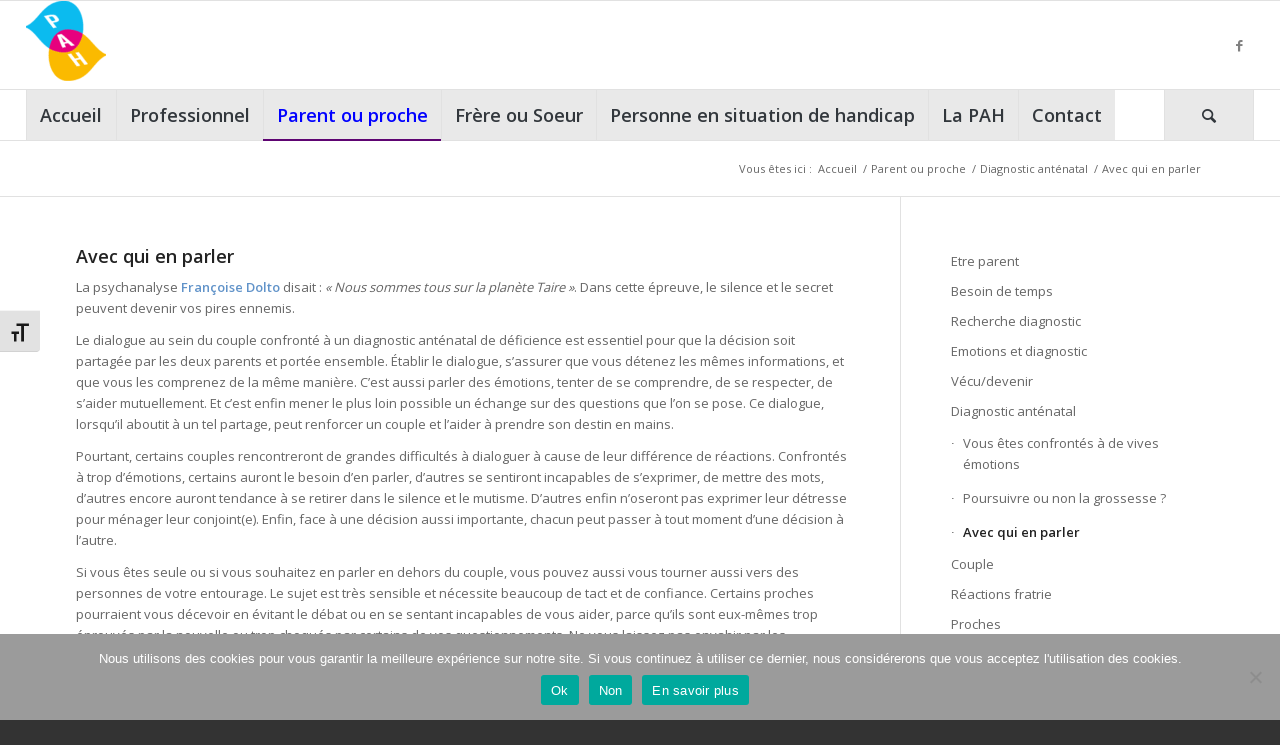

--- FILE ---
content_type: text/html; charset=UTF-8
request_url: https://www.plateformeannoncehandicap.be/parent-ou-proche/diagnostic-antenatal/avec-qui-en-parler/
body_size: 30626
content:
<!DOCTYPE html>
<html lang="fr-FR" class="html_stretched responsive av-preloader-disabled  html_header_top html_logo_left html_bottom_nav_header html_menu_left html_slim html_header_sticky html_header_shrinking html_mobile_menu_tablet html_header_searchicon html_content_align_center html_header_unstick_top_disabled html_header_stretch html_elegant-blog html_av-submenu-hidden html_av-submenu-display-click html_av-overlay-side html_av-overlay-side-classic html_av-submenu-noclone html_entry_id_980 av-cookies-no-cookie-consent av-no-preview av-default-lightbox html_text_menu_active av-mobile-menu-switch-default">
<head>
<meta charset="UTF-8" />
<meta name="robots" content="index, follow" />


<!-- mobile setting -->
<meta name="viewport" content="width=device-width, initial-scale=1">

<!-- Scripts/CSS and wp_head hook -->
<title>Avec qui en parler ?</title>
	<style>img:is([sizes="auto" i], [sizes^="auto," i]) { contain-intrinsic-size: 3000px 1500px }</style>
	<style type="text/css">@font-face { font-family: 'star'; src: url('https://www.plateformeannoncehandicap.be/wp-content/plugins/woocommerce/assets/fonts/star.eot'); src: url('https://www.plateformeannoncehandicap.be/wp-content/plugins/woocommerce/assets/fonts/star.eot?#iefix') format('embedded-opentype'), 	  url('https://www.plateformeannoncehandicap.be/wp-content/plugins/woocommerce/assets/fonts/star.woff') format('woff'), 	  url('https://www.plateformeannoncehandicap.be/wp-content/plugins/woocommerce/assets/fonts/star.ttf') format('truetype'), 	  url('https://www.plateformeannoncehandicap.be/wp-content/plugins/woocommerce/assets/fonts/star.svg#star') format('svg'); font-weight: normal; font-style: normal;  } @font-face { font-family: 'WooCommerce'; src: url('https://www.plateformeannoncehandicap.be/wp-content/plugins/woocommerce/assets/fonts/WooCommerce.eot'); src: url('https://www.plateformeannoncehandicap.be/wp-content/plugins/woocommerce/assets/fonts/WooCommerce.eot?#iefix') format('embedded-opentype'), 	  url('https://www.plateformeannoncehandicap.be/wp-content/plugins/woocommerce/assets/fonts/WooCommerce.woff') format('woff'), 	  url('https://www.plateformeannoncehandicap.be/wp-content/plugins/woocommerce/assets/fonts/WooCommerce.ttf') format('truetype'), 	  url('https://www.plateformeannoncehandicap.be/wp-content/plugins/woocommerce/assets/fonts/WooCommerce.svg#WooCommerce') format('svg'); font-weight: normal; font-style: normal;  } </style><meta name="dc.title" content="Avec qui en parler ?">
<meta name="dc.description" content="Le dialogue entre parents face à un diagnostic anténatal est crucial pour une décision partagée. Écoutez-vous, respectez vos émotions et cherchez du soutien.">
<meta name="dc.relation" content="https://www.plateformeannoncehandicap.be/parent-ou-proche/diagnostic-antenatal/avec-qui-en-parler/">
<meta name="dc.source" content="https://www.plateformeannoncehandicap.be/">
<meta name="dc.language" content="fr_FR">
<meta name="description" content="Le dialogue entre parents face à un diagnostic anténatal est crucial pour une décision partagée. Écoutez-vous, respectez vos émotions et cherchez du soutien.">
<meta name="robots" content="index, follow, max-snippet:-1, max-image-preview:large, max-video-preview:-1">
<link rel="canonical" href="https://www.plateformeannoncehandicap.be/parent-ou-proche/diagnostic-antenatal/avec-qui-en-parler/">
<meta property="og:url" content="https://www.plateformeannoncehandicap.be/parent-ou-proche/diagnostic-antenatal/avec-qui-en-parler/">
<meta property="og:site_name" content="PAH">
<meta property="og:locale" content="fr_FR">
<meta property="og:type" content="article">
<meta property="article:author" content="https://www.facebook.com/plateformePAH">
<meta property="article:publisher" content="https://www.facebook.com/plateformePAH">
<meta property="og:title" content="Avec qui en parler ?">
<meta property="og:description" content="Le dialogue entre parents face à un diagnostic anténatal est crucial pour une décision partagée. Écoutez-vous, respectez vos émotions et cherchez du soutien.">
<meta property="og:image" content="https://www.plateformeannoncehandicap.be/wp-content/uploads/2016/10/logo_panha.jpg">
<meta property="og:image:secure_url" content="https://www.plateformeannoncehandicap.be/wp-content/uploads/2016/10/logo_panha.jpg">
<meta property="og:image:width" content="340">
<meta property="og:image:height" content="156">
<meta name="twitter:card" content="summary">
<meta name="twitter:title" content="Avec qui en parler ?">
<meta name="twitter:description" content="Le dialogue entre parents face à un diagnostic anténatal est crucial pour une décision partagée. Écoutez-vous, respectez vos émotions et cherchez du soutien.">
<link rel='dns-prefetch' href='//www.googletagmanager.com' />
<link rel="alternate" type="application/rss+xml" title="PAH &raquo; Flux" href="https://www.plateformeannoncehandicap.be/feed/" />
<link rel="alternate" type="application/rss+xml" title="PAH &raquo; Flux des commentaires" href="https://www.plateformeannoncehandicap.be/comments/feed/" />

<!-- google webfont font replacement -->

			<script type='text/javascript'>

				(function() {

					/*	check if webfonts are disabled by user setting via cookie - or user must opt in.	*/
					var html = document.getElementsByTagName('html')[0];
					var cookie_check = html.className.indexOf('av-cookies-needs-opt-in') >= 0 || html.className.indexOf('av-cookies-can-opt-out') >= 0;
					var allow_continue = true;
					var silent_accept_cookie = html.className.indexOf('av-cookies-user-silent-accept') >= 0;

					if( cookie_check && ! silent_accept_cookie )
					{
						if( ! document.cookie.match(/aviaCookieConsent/) || html.className.indexOf('av-cookies-session-refused') >= 0 )
						{
							allow_continue = false;
						}
						else
						{
							if( ! document.cookie.match(/aviaPrivacyRefuseCookiesHideBar/) )
							{
								allow_continue = false;
							}
							else if( ! document.cookie.match(/aviaPrivacyEssentialCookiesEnabled/) )
							{
								allow_continue = false;
							}
							else if( document.cookie.match(/aviaPrivacyGoogleWebfontsDisabled/) )
							{
								allow_continue = false;
							}
						}
					}

					if( allow_continue )
					{
						var f = document.createElement('link');

						f.type 	= 'text/css';
						f.rel 	= 'stylesheet';
						f.href 	= '//fonts.googleapis.com/css?family=Open+Sans:400,600&display=auto';
						f.id 	= 'avia-google-webfont';

						document.getElementsByTagName('head')[0].appendChild(f);
					}
				})();

			</script>
			<script type="text/javascript">
/* <![CDATA[ */
window._wpemojiSettings = {"baseUrl":"https:\/\/s.w.org\/images\/core\/emoji\/16.0.1\/72x72\/","ext":".png","svgUrl":"https:\/\/s.w.org\/images\/core\/emoji\/16.0.1\/svg\/","svgExt":".svg","source":{"concatemoji":"https:\/\/www.plateformeannoncehandicap.be\/wp-includes\/js\/wp-emoji-release.min.js?ver=6.8.3"}};
/*! This file is auto-generated */
!function(s,n){var o,i,e;function c(e){try{var t={supportTests:e,timestamp:(new Date).valueOf()};sessionStorage.setItem(o,JSON.stringify(t))}catch(e){}}function p(e,t,n){e.clearRect(0,0,e.canvas.width,e.canvas.height),e.fillText(t,0,0);var t=new Uint32Array(e.getImageData(0,0,e.canvas.width,e.canvas.height).data),a=(e.clearRect(0,0,e.canvas.width,e.canvas.height),e.fillText(n,0,0),new Uint32Array(e.getImageData(0,0,e.canvas.width,e.canvas.height).data));return t.every(function(e,t){return e===a[t]})}function u(e,t){e.clearRect(0,0,e.canvas.width,e.canvas.height),e.fillText(t,0,0);for(var n=e.getImageData(16,16,1,1),a=0;a<n.data.length;a++)if(0!==n.data[a])return!1;return!0}function f(e,t,n,a){switch(t){case"flag":return n(e,"\ud83c\udff3\ufe0f\u200d\u26a7\ufe0f","\ud83c\udff3\ufe0f\u200b\u26a7\ufe0f")?!1:!n(e,"\ud83c\udde8\ud83c\uddf6","\ud83c\udde8\u200b\ud83c\uddf6")&&!n(e,"\ud83c\udff4\udb40\udc67\udb40\udc62\udb40\udc65\udb40\udc6e\udb40\udc67\udb40\udc7f","\ud83c\udff4\u200b\udb40\udc67\u200b\udb40\udc62\u200b\udb40\udc65\u200b\udb40\udc6e\u200b\udb40\udc67\u200b\udb40\udc7f");case"emoji":return!a(e,"\ud83e\udedf")}return!1}function g(e,t,n,a){var r="undefined"!=typeof WorkerGlobalScope&&self instanceof WorkerGlobalScope?new OffscreenCanvas(300,150):s.createElement("canvas"),o=r.getContext("2d",{willReadFrequently:!0}),i=(o.textBaseline="top",o.font="600 32px Arial",{});return e.forEach(function(e){i[e]=t(o,e,n,a)}),i}function t(e){var t=s.createElement("script");t.src=e,t.defer=!0,s.head.appendChild(t)}"undefined"!=typeof Promise&&(o="wpEmojiSettingsSupports",i=["flag","emoji"],n.supports={everything:!0,everythingExceptFlag:!0},e=new Promise(function(e){s.addEventListener("DOMContentLoaded",e,{once:!0})}),new Promise(function(t){var n=function(){try{var e=JSON.parse(sessionStorage.getItem(o));if("object"==typeof e&&"number"==typeof e.timestamp&&(new Date).valueOf()<e.timestamp+604800&&"object"==typeof e.supportTests)return e.supportTests}catch(e){}return null}();if(!n){if("undefined"!=typeof Worker&&"undefined"!=typeof OffscreenCanvas&&"undefined"!=typeof URL&&URL.createObjectURL&&"undefined"!=typeof Blob)try{var e="postMessage("+g.toString()+"("+[JSON.stringify(i),f.toString(),p.toString(),u.toString()].join(",")+"));",a=new Blob([e],{type:"text/javascript"}),r=new Worker(URL.createObjectURL(a),{name:"wpTestEmojiSupports"});return void(r.onmessage=function(e){c(n=e.data),r.terminate(),t(n)})}catch(e){}c(n=g(i,f,p,u))}t(n)}).then(function(e){for(var t in e)n.supports[t]=e[t],n.supports.everything=n.supports.everything&&n.supports[t],"flag"!==t&&(n.supports.everythingExceptFlag=n.supports.everythingExceptFlag&&n.supports[t]);n.supports.everythingExceptFlag=n.supports.everythingExceptFlag&&!n.supports.flag,n.DOMReady=!1,n.readyCallback=function(){n.DOMReady=!0}}).then(function(){return e}).then(function(){var e;n.supports.everything||(n.readyCallback(),(e=n.source||{}).concatemoji?t(e.concatemoji):e.wpemoji&&e.twemoji&&(t(e.twemoji),t(e.wpemoji)))}))}((window,document),window._wpemojiSettings);
/* ]]> */
</script>
<style id='wp-emoji-styles-inline-css' type='text/css'>

	img.wp-smiley, img.emoji {
		display: inline !important;
		border: none !important;
		box-shadow: none !important;
		height: 1em !important;
		width: 1em !important;
		margin: 0 0.07em !important;
		vertical-align: -0.1em !important;
		background: none !important;
		padding: 0 !important;
	}
</style>
<link rel='stylesheet' id='wp-block-library-css' href='https://www.plateformeannoncehandicap.be/wp-includes/css/dist/block-library/style.min.css?ver=6.8.3' type='text/css' media='all' />
<style id='wpseopress-local-business-style-inline-css' type='text/css'>
span.wp-block-wpseopress-local-business-field{margin-right:8px}

</style>
<style id='wpseopress-table-of-contents-style-inline-css' type='text/css'>
.wp-block-wpseopress-table-of-contents li.active>a{font-weight:bold}

</style>
<style id='global-styles-inline-css' type='text/css'>
:root{--wp--preset--aspect-ratio--square: 1;--wp--preset--aspect-ratio--4-3: 4/3;--wp--preset--aspect-ratio--3-4: 3/4;--wp--preset--aspect-ratio--3-2: 3/2;--wp--preset--aspect-ratio--2-3: 2/3;--wp--preset--aspect-ratio--16-9: 16/9;--wp--preset--aspect-ratio--9-16: 9/16;--wp--preset--color--black: #000000;--wp--preset--color--cyan-bluish-gray: #abb8c3;--wp--preset--color--white: #ffffff;--wp--preset--color--pale-pink: #f78da7;--wp--preset--color--vivid-red: #cf2e2e;--wp--preset--color--luminous-vivid-orange: #ff6900;--wp--preset--color--luminous-vivid-amber: #fcb900;--wp--preset--color--light-green-cyan: #7bdcb5;--wp--preset--color--vivid-green-cyan: #00d084;--wp--preset--color--pale-cyan-blue: #8ed1fc;--wp--preset--color--vivid-cyan-blue: #0693e3;--wp--preset--color--vivid-purple: #9b51e0;--wp--preset--color--metallic-red: #b02b2c;--wp--preset--color--maximum-yellow-red: #edae44;--wp--preset--color--yellow-sun: #eeee22;--wp--preset--color--palm-leaf: #83a846;--wp--preset--color--aero: #7bb0e7;--wp--preset--color--old-lavender: #745f7e;--wp--preset--color--steel-teal: #5f8789;--wp--preset--color--raspberry-pink: #d65799;--wp--preset--color--medium-turquoise: #4ecac2;--wp--preset--gradient--vivid-cyan-blue-to-vivid-purple: linear-gradient(135deg,rgba(6,147,227,1) 0%,rgb(155,81,224) 100%);--wp--preset--gradient--light-green-cyan-to-vivid-green-cyan: linear-gradient(135deg,rgb(122,220,180) 0%,rgb(0,208,130) 100%);--wp--preset--gradient--luminous-vivid-amber-to-luminous-vivid-orange: linear-gradient(135deg,rgba(252,185,0,1) 0%,rgba(255,105,0,1) 100%);--wp--preset--gradient--luminous-vivid-orange-to-vivid-red: linear-gradient(135deg,rgba(255,105,0,1) 0%,rgb(207,46,46) 100%);--wp--preset--gradient--very-light-gray-to-cyan-bluish-gray: linear-gradient(135deg,rgb(238,238,238) 0%,rgb(169,184,195) 100%);--wp--preset--gradient--cool-to-warm-spectrum: linear-gradient(135deg,rgb(74,234,220) 0%,rgb(151,120,209) 20%,rgb(207,42,186) 40%,rgb(238,44,130) 60%,rgb(251,105,98) 80%,rgb(254,248,76) 100%);--wp--preset--gradient--blush-light-purple: linear-gradient(135deg,rgb(255,206,236) 0%,rgb(152,150,240) 100%);--wp--preset--gradient--blush-bordeaux: linear-gradient(135deg,rgb(254,205,165) 0%,rgb(254,45,45) 50%,rgb(107,0,62) 100%);--wp--preset--gradient--luminous-dusk: linear-gradient(135deg,rgb(255,203,112) 0%,rgb(199,81,192) 50%,rgb(65,88,208) 100%);--wp--preset--gradient--pale-ocean: linear-gradient(135deg,rgb(255,245,203) 0%,rgb(182,227,212) 50%,rgb(51,167,181) 100%);--wp--preset--gradient--electric-grass: linear-gradient(135deg,rgb(202,248,128) 0%,rgb(113,206,126) 100%);--wp--preset--gradient--midnight: linear-gradient(135deg,rgb(2,3,129) 0%,rgb(40,116,252) 100%);--wp--preset--font-size--small: 1rem;--wp--preset--font-size--medium: 1.125rem;--wp--preset--font-size--large: 1.75rem;--wp--preset--font-size--x-large: clamp(1.75rem, 3vw, 2.25rem);--wp--preset--spacing--20: 0.44rem;--wp--preset--spacing--30: 0.67rem;--wp--preset--spacing--40: 1rem;--wp--preset--spacing--50: 1.5rem;--wp--preset--spacing--60: 2.25rem;--wp--preset--spacing--70: 3.38rem;--wp--preset--spacing--80: 5.06rem;--wp--preset--shadow--natural: 6px 6px 9px rgba(0, 0, 0, 0.2);--wp--preset--shadow--deep: 12px 12px 50px rgba(0, 0, 0, 0.4);--wp--preset--shadow--sharp: 6px 6px 0px rgba(0, 0, 0, 0.2);--wp--preset--shadow--outlined: 6px 6px 0px -3px rgba(255, 255, 255, 1), 6px 6px rgba(0, 0, 0, 1);--wp--preset--shadow--crisp: 6px 6px 0px rgba(0, 0, 0, 1);}:root { --wp--style--global--content-size: 800px;--wp--style--global--wide-size: 1130px; }:where(body) { margin: 0; }.wp-site-blocks > .alignleft { float: left; margin-right: 2em; }.wp-site-blocks > .alignright { float: right; margin-left: 2em; }.wp-site-blocks > .aligncenter { justify-content: center; margin-left: auto; margin-right: auto; }:where(.is-layout-flex){gap: 0.5em;}:where(.is-layout-grid){gap: 0.5em;}.is-layout-flow > .alignleft{float: left;margin-inline-start: 0;margin-inline-end: 2em;}.is-layout-flow > .alignright{float: right;margin-inline-start: 2em;margin-inline-end: 0;}.is-layout-flow > .aligncenter{margin-left: auto !important;margin-right: auto !important;}.is-layout-constrained > .alignleft{float: left;margin-inline-start: 0;margin-inline-end: 2em;}.is-layout-constrained > .alignright{float: right;margin-inline-start: 2em;margin-inline-end: 0;}.is-layout-constrained > .aligncenter{margin-left: auto !important;margin-right: auto !important;}.is-layout-constrained > :where(:not(.alignleft):not(.alignright):not(.alignfull)){max-width: var(--wp--style--global--content-size);margin-left: auto !important;margin-right: auto !important;}.is-layout-constrained > .alignwide{max-width: var(--wp--style--global--wide-size);}body .is-layout-flex{display: flex;}.is-layout-flex{flex-wrap: wrap;align-items: center;}.is-layout-flex > :is(*, div){margin: 0;}body .is-layout-grid{display: grid;}.is-layout-grid > :is(*, div){margin: 0;}body{padding-top: 0px;padding-right: 0px;padding-bottom: 0px;padding-left: 0px;}a:where(:not(.wp-element-button)){text-decoration: underline;}:root :where(.wp-element-button, .wp-block-button__link){background-color: #32373c;border-width: 0;color: #fff;font-family: inherit;font-size: inherit;line-height: inherit;padding: calc(0.667em + 2px) calc(1.333em + 2px);text-decoration: none;}.has-black-color{color: var(--wp--preset--color--black) !important;}.has-cyan-bluish-gray-color{color: var(--wp--preset--color--cyan-bluish-gray) !important;}.has-white-color{color: var(--wp--preset--color--white) !important;}.has-pale-pink-color{color: var(--wp--preset--color--pale-pink) !important;}.has-vivid-red-color{color: var(--wp--preset--color--vivid-red) !important;}.has-luminous-vivid-orange-color{color: var(--wp--preset--color--luminous-vivid-orange) !important;}.has-luminous-vivid-amber-color{color: var(--wp--preset--color--luminous-vivid-amber) !important;}.has-light-green-cyan-color{color: var(--wp--preset--color--light-green-cyan) !important;}.has-vivid-green-cyan-color{color: var(--wp--preset--color--vivid-green-cyan) !important;}.has-pale-cyan-blue-color{color: var(--wp--preset--color--pale-cyan-blue) !important;}.has-vivid-cyan-blue-color{color: var(--wp--preset--color--vivid-cyan-blue) !important;}.has-vivid-purple-color{color: var(--wp--preset--color--vivid-purple) !important;}.has-metallic-red-color{color: var(--wp--preset--color--metallic-red) !important;}.has-maximum-yellow-red-color{color: var(--wp--preset--color--maximum-yellow-red) !important;}.has-yellow-sun-color{color: var(--wp--preset--color--yellow-sun) !important;}.has-palm-leaf-color{color: var(--wp--preset--color--palm-leaf) !important;}.has-aero-color{color: var(--wp--preset--color--aero) !important;}.has-old-lavender-color{color: var(--wp--preset--color--old-lavender) !important;}.has-steel-teal-color{color: var(--wp--preset--color--steel-teal) !important;}.has-raspberry-pink-color{color: var(--wp--preset--color--raspberry-pink) !important;}.has-medium-turquoise-color{color: var(--wp--preset--color--medium-turquoise) !important;}.has-black-background-color{background-color: var(--wp--preset--color--black) !important;}.has-cyan-bluish-gray-background-color{background-color: var(--wp--preset--color--cyan-bluish-gray) !important;}.has-white-background-color{background-color: var(--wp--preset--color--white) !important;}.has-pale-pink-background-color{background-color: var(--wp--preset--color--pale-pink) !important;}.has-vivid-red-background-color{background-color: var(--wp--preset--color--vivid-red) !important;}.has-luminous-vivid-orange-background-color{background-color: var(--wp--preset--color--luminous-vivid-orange) !important;}.has-luminous-vivid-amber-background-color{background-color: var(--wp--preset--color--luminous-vivid-amber) !important;}.has-light-green-cyan-background-color{background-color: var(--wp--preset--color--light-green-cyan) !important;}.has-vivid-green-cyan-background-color{background-color: var(--wp--preset--color--vivid-green-cyan) !important;}.has-pale-cyan-blue-background-color{background-color: var(--wp--preset--color--pale-cyan-blue) !important;}.has-vivid-cyan-blue-background-color{background-color: var(--wp--preset--color--vivid-cyan-blue) !important;}.has-vivid-purple-background-color{background-color: var(--wp--preset--color--vivid-purple) !important;}.has-metallic-red-background-color{background-color: var(--wp--preset--color--metallic-red) !important;}.has-maximum-yellow-red-background-color{background-color: var(--wp--preset--color--maximum-yellow-red) !important;}.has-yellow-sun-background-color{background-color: var(--wp--preset--color--yellow-sun) !important;}.has-palm-leaf-background-color{background-color: var(--wp--preset--color--palm-leaf) !important;}.has-aero-background-color{background-color: var(--wp--preset--color--aero) !important;}.has-old-lavender-background-color{background-color: var(--wp--preset--color--old-lavender) !important;}.has-steel-teal-background-color{background-color: var(--wp--preset--color--steel-teal) !important;}.has-raspberry-pink-background-color{background-color: var(--wp--preset--color--raspberry-pink) !important;}.has-medium-turquoise-background-color{background-color: var(--wp--preset--color--medium-turquoise) !important;}.has-black-border-color{border-color: var(--wp--preset--color--black) !important;}.has-cyan-bluish-gray-border-color{border-color: var(--wp--preset--color--cyan-bluish-gray) !important;}.has-white-border-color{border-color: var(--wp--preset--color--white) !important;}.has-pale-pink-border-color{border-color: var(--wp--preset--color--pale-pink) !important;}.has-vivid-red-border-color{border-color: var(--wp--preset--color--vivid-red) !important;}.has-luminous-vivid-orange-border-color{border-color: var(--wp--preset--color--luminous-vivid-orange) !important;}.has-luminous-vivid-amber-border-color{border-color: var(--wp--preset--color--luminous-vivid-amber) !important;}.has-light-green-cyan-border-color{border-color: var(--wp--preset--color--light-green-cyan) !important;}.has-vivid-green-cyan-border-color{border-color: var(--wp--preset--color--vivid-green-cyan) !important;}.has-pale-cyan-blue-border-color{border-color: var(--wp--preset--color--pale-cyan-blue) !important;}.has-vivid-cyan-blue-border-color{border-color: var(--wp--preset--color--vivid-cyan-blue) !important;}.has-vivid-purple-border-color{border-color: var(--wp--preset--color--vivid-purple) !important;}.has-metallic-red-border-color{border-color: var(--wp--preset--color--metallic-red) !important;}.has-maximum-yellow-red-border-color{border-color: var(--wp--preset--color--maximum-yellow-red) !important;}.has-yellow-sun-border-color{border-color: var(--wp--preset--color--yellow-sun) !important;}.has-palm-leaf-border-color{border-color: var(--wp--preset--color--palm-leaf) !important;}.has-aero-border-color{border-color: var(--wp--preset--color--aero) !important;}.has-old-lavender-border-color{border-color: var(--wp--preset--color--old-lavender) !important;}.has-steel-teal-border-color{border-color: var(--wp--preset--color--steel-teal) !important;}.has-raspberry-pink-border-color{border-color: var(--wp--preset--color--raspberry-pink) !important;}.has-medium-turquoise-border-color{border-color: var(--wp--preset--color--medium-turquoise) !important;}.has-vivid-cyan-blue-to-vivid-purple-gradient-background{background: var(--wp--preset--gradient--vivid-cyan-blue-to-vivid-purple) !important;}.has-light-green-cyan-to-vivid-green-cyan-gradient-background{background: var(--wp--preset--gradient--light-green-cyan-to-vivid-green-cyan) !important;}.has-luminous-vivid-amber-to-luminous-vivid-orange-gradient-background{background: var(--wp--preset--gradient--luminous-vivid-amber-to-luminous-vivid-orange) !important;}.has-luminous-vivid-orange-to-vivid-red-gradient-background{background: var(--wp--preset--gradient--luminous-vivid-orange-to-vivid-red) !important;}.has-very-light-gray-to-cyan-bluish-gray-gradient-background{background: var(--wp--preset--gradient--very-light-gray-to-cyan-bluish-gray) !important;}.has-cool-to-warm-spectrum-gradient-background{background: var(--wp--preset--gradient--cool-to-warm-spectrum) !important;}.has-blush-light-purple-gradient-background{background: var(--wp--preset--gradient--blush-light-purple) !important;}.has-blush-bordeaux-gradient-background{background: var(--wp--preset--gradient--blush-bordeaux) !important;}.has-luminous-dusk-gradient-background{background: var(--wp--preset--gradient--luminous-dusk) !important;}.has-pale-ocean-gradient-background{background: var(--wp--preset--gradient--pale-ocean) !important;}.has-electric-grass-gradient-background{background: var(--wp--preset--gradient--electric-grass) !important;}.has-midnight-gradient-background{background: var(--wp--preset--gradient--midnight) !important;}.has-small-font-size{font-size: var(--wp--preset--font-size--small) !important;}.has-medium-font-size{font-size: var(--wp--preset--font-size--medium) !important;}.has-large-font-size{font-size: var(--wp--preset--font-size--large) !important;}.has-x-large-font-size{font-size: var(--wp--preset--font-size--x-large) !important;}
:where(.wp-block-post-template.is-layout-flex){gap: 1.25em;}:where(.wp-block-post-template.is-layout-grid){gap: 1.25em;}
:where(.wp-block-columns.is-layout-flex){gap: 2em;}:where(.wp-block-columns.is-layout-grid){gap: 2em;}
:root :where(.wp-block-pullquote){font-size: 1.5em;line-height: 1.6;}
</style>
<link rel='stylesheet' id='cookie-notice-front-css' href='https://www.plateformeannoncehandicap.be/wp-content/plugins/cookie-notice/css/front.min.css?ver=2.5.7' type='text/css' media='all' />
<style id='woocommerce-inline-inline-css' type='text/css'>
.woocommerce form .form-row .required { visibility: visible; }
</style>
<link rel='stylesheet' id='ui-font-css' href='https://www.plateformeannoncehandicap.be/wp-content/plugins/wp-accessibility/toolbar/fonts/css/a11y-toolbar.css?ver=2.2.5' type='text/css' media='all' />
<link rel='stylesheet' id='wpa-toolbar-css' href='https://www.plateformeannoncehandicap.be/wp-content/plugins/wp-accessibility/toolbar/css/a11y.css?ver=2.2.5' type='text/css' media='all' />
<link rel='stylesheet' id='ui-fontsize.css-css' href='https://www.plateformeannoncehandicap.be/wp-content/plugins/wp-accessibility/toolbar/css/a11y-fontsize.css?ver=2.2.5' type='text/css' media='all' />
<style id='ui-fontsize.css-inline-css' type='text/css'>
html { --wpa-font-size: clamp( 24px, 1.5rem, 36px ); --wpa-h1-size : clamp( 48px, 3rem, 72px ); --wpa-h2-size : clamp( 40px, 2.5rem, 60px ); --wpa-h3-size : clamp( 32px, 2rem, 48px ); --wpa-h4-size : clamp( 28px, 1.75rem, 42px ); --wpa-sub-list-size: 1.1em; --wpa-sub-sub-list-size: 1em; } 
</style>
<link rel='stylesheet' id='wpa-style-css' href='https://www.plateformeannoncehandicap.be/wp-content/plugins/wp-accessibility/css/wpa-style.css?ver=2.2.5' type='text/css' media='all' />
<style id='wpa-style-inline-css' type='text/css'>
:root { --admin-bar-top : 7px; }
</style>
<link rel='stylesheet' id='brands-styles-css' href='https://www.plateformeannoncehandicap.be/wp-content/plugins/woocommerce/assets/css/brands.css?ver=10.3.0' type='text/css' media='all' />
<link rel='stylesheet' id='flexible-shipping-free-shipping-css' href='https://www.plateformeannoncehandicap.be/wp-content/plugins/flexible-shipping/assets/dist/css/free-shipping.css?ver=6.4.0.2' type='text/css' media='all' />
<link rel='stylesheet' id='avia-merged-styles-css' href='https://www.plateformeannoncehandicap.be/wp-content/uploads/dynamic_avia/avia-merged-styles-11ab0b38f1cd5b5e9aa8e3cf259b20a5---6853fba26edd9.css' type='text/css' media='all' />
<link rel='stylesheet' id='avia-single-post-980-css' href='https://www.plateformeannoncehandicap.be/wp-content/uploads/avia_posts_css/post-980.css?ver=ver-1747304759' type='text/css' media='all' />
<script type="text/javascript" src="https://www.plateformeannoncehandicap.be/wp-includes/js/jquery/jquery.min.js?ver=3.7.1" id="jquery-core-js"></script>
<script type="text/javascript" src="https://www.plateformeannoncehandicap.be/wp-includes/js/jquery/jquery-migrate.min.js?ver=3.4.1" id="jquery-migrate-js"></script>
<script type="text/javascript" src="https://www.plateformeannoncehandicap.be/wp-content/plugins/woocommerce/assets/js/jquery-blockui/jquery.blockUI.min.js?ver=2.7.0-wc.10.3.0" id="wc-jquery-blockui-js" defer="defer" data-wp-strategy="defer"></script>
<script type="text/javascript" id="wc-add-to-cart-js-extra">
/* <![CDATA[ */
var wc_add_to_cart_params = {"ajax_url":"\/wp-admin\/admin-ajax.php","wc_ajax_url":"\/?wc-ajax=%%endpoint%%","i18n_view_cart":"Voir le panier","cart_url":"https:\/\/www.plateformeannoncehandicap.be\/panier\/","is_cart":"","cart_redirect_after_add":"no"};
/* ]]> */
</script>
<script type="text/javascript" src="https://www.plateformeannoncehandicap.be/wp-content/plugins/woocommerce/assets/js/frontend/add-to-cart.min.js?ver=10.3.0" id="wc-add-to-cart-js" defer="defer" data-wp-strategy="defer"></script>
<script type="text/javascript" src="https://www.plateformeannoncehandicap.be/wp-content/plugins/woocommerce/assets/js/js-cookie/js.cookie.min.js?ver=2.1.4-wc.10.3.0" id="wc-js-cookie-js" defer="defer" data-wp-strategy="defer"></script>
<script type="text/javascript" id="woocommerce-js-extra">
/* <![CDATA[ */
var woocommerce_params = {"ajax_url":"\/wp-admin\/admin-ajax.php","wc_ajax_url":"\/?wc-ajax=%%endpoint%%","i18n_password_show":"Afficher le mot de passe","i18n_password_hide":"Masquer le mot de passe"};
/* ]]> */
</script>
<script type="text/javascript" src="https://www.plateformeannoncehandicap.be/wp-content/plugins/woocommerce/assets/js/frontend/woocommerce.min.js?ver=10.3.0" id="woocommerce-js" defer="defer" data-wp-strategy="defer"></script>
<link rel="https://api.w.org/" href="https://www.plateformeannoncehandicap.be/wp-json/" /><link rel="alternate" title="JSON" type="application/json" href="https://www.plateformeannoncehandicap.be/wp-json/wp/v2/pages/980" /><link rel="EditURI" type="application/rsd+xml" title="RSD" href="https://www.plateformeannoncehandicap.be/xmlrpc.php?rsd" />
<link rel='shortlink' href='https://www.plateformeannoncehandicap.be/?p=980' />
<link rel="alternate" title="oEmbed (JSON)" type="application/json+oembed" href="https://www.plateformeannoncehandicap.be/wp-json/oembed/1.0/embed?url=https%3A%2F%2Fwww.plateformeannoncehandicap.be%2Fparent-ou-proche%2Fdiagnostic-antenatal%2Favec-qui-en-parler%2F" />
<link rel="alternate" title="oEmbed (XML)" type="text/xml+oembed" href="https://www.plateformeannoncehandicap.be/wp-json/oembed/1.0/embed?url=https%3A%2F%2Fwww.plateformeannoncehandicap.be%2Fparent-ou-proche%2Fdiagnostic-antenatal%2Favec-qui-en-parler%2F&#038;format=xml" />
<meta name="generator" content="Site Kit by Google 1.164.0" /><link rel="profile" href="http://gmpg.org/xfn/11" />
<link rel="alternate" type="application/rss+xml" title="PAH RSS2 Feed" href="https://www.plateformeannoncehandicap.be/feed/" />
<link rel="pingback" href="https://www.plateformeannoncehandicap.be/xmlrpc.php" />
<!--[if lt IE 9]><script src="https://www.plateformeannoncehandicap.be/wp-content/themes/enfold/enfold/js/html5shiv.js"></script><![endif]-->
<link rel="icon" href="https://www.plateformeannoncehandicap.be/wp-content/uploads/2023/12/1.PAH_LOGOseul-80x80.png" type="image/png">
	<noscript><style>.woocommerce-product-gallery{ opacity: 1 !important; }</style></noscript>
	
<!-- Extrait Google Tag Manager ajouté par Site Kit -->
<script type="text/javascript">
/* <![CDATA[ */

			( function( w, d, s, l, i ) {
				w[l] = w[l] || [];
				w[l].push( {'gtm.start': new Date().getTime(), event: 'gtm.js'} );
				var f = d.getElementsByTagName( s )[0],
					j = d.createElement( s ), dl = l != 'dataLayer' ? '&l=' + l : '';
				j.async = true;
				j.src = 'https://www.googletagmanager.com/gtm.js?id=' + i + dl;
				f.parentNode.insertBefore( j, f );
			} )( window, document, 'script', 'dataLayer', 'GTM-P398JLD' );
			
/* ]]> */
</script>

<!-- End Google Tag Manager snippet added by Site Kit -->

    <script>
    window.dataLayer = window.dataLayer || [];
    function gtag() { dataLayer.push(arguments); }
    gtag('consent', 'default', {
        'ad_user_data': 'denied',
        'ad_personalization': 'denied',
        'ad_storage': 'denied',
        'analytics_storage': 'denied',
        'wait_for_update': 500,
      }); 
gtag('js', new Date()); 
gtag('config', 'G-3KB21R02ZP');
</script>
<!-- To speed up the rendering and to display the site as fast as possible to the user we include some styles and scripts for above the fold content inline -->
<script type="text/javascript">"use strict";var avia_is_mobile=!1;/Android|webOS|iPhone|iPad|iPod|BlackBerry|IEMobile|Opera Mini/i.test(navigator.userAgent)&&"ontouchstart"in document.documentElement?(avia_is_mobile=!0,document.documentElement.className+=" avia_mobile "):document.documentElement.className+=" avia_desktop ",document.documentElement.className+=" js_active ",function(){var e=["-webkit-","-moz-","-ms-",""],t="",n=!1,o=!1;for(var a in e)e[a]+"transform"in document.documentElement.style&&(n=!0,t=e[a]+"transform"),e[a]+"perspective"in document.documentElement.style&&(o=!0);n&&(document.documentElement.className+=" avia_transform "),o&&(document.documentElement.className+=" avia_transform3d "),"function"==typeof document.getElementsByClassName&&"function"==typeof document.documentElement.getBoundingClientRect&&0==avia_is_mobile&&t&&window.innerHeight>0&&setTimeout(function(){var e=0,n={},o=0,a=document.getElementsByClassName("av-parallax"),m=window.pageYOffset||document.documentElement.scrollTop;for(e=0;e<a.length;e++)a[e].style.top="0px",n=a[e].getBoundingClientRect(),o=Math.ceil(.3*(window.innerHeight+m-n.top)),a[e].style[t]="translate(0px, "+o+"px)",a[e].style.top="auto",a[e].className+=" enabled-parallax "},50)}();</script><link rel="icon" href="https://www.plateformeannoncehandicap.be/wp-content/uploads/2023/12/cropped-1.PAH_LOGOseul-32x32.png" sizes="32x32" />
<link rel="icon" href="https://www.plateformeannoncehandicap.be/wp-content/uploads/2023/12/cropped-1.PAH_LOGOseul-192x192.png" sizes="192x192" />
<link rel="apple-touch-icon" href="https://www.plateformeannoncehandicap.be/wp-content/uploads/2023/12/cropped-1.PAH_LOGOseul-180x180.png" />
<meta name="msapplication-TileImage" content="https://www.plateformeannoncehandicap.be/wp-content/uploads/2023/12/cropped-1.PAH_LOGOseul-270x270.png" />
<style type='text/css'>
@font-face {font-family: 'entypo-fontello'; font-weight: normal; font-style: normal; font-display: auto;
src: url('https://www.plateformeannoncehandicap.be/wp-content/themes/enfold/enfold/config-templatebuilder/avia-template-builder/assets/fonts/entypo-fontello.woff2') format('woff2'),
url('https://www.plateformeannoncehandicap.be/wp-content/themes/enfold/enfold/config-templatebuilder/avia-template-builder/assets/fonts/entypo-fontello.woff') format('woff'),
url('https://www.plateformeannoncehandicap.be/wp-content/themes/enfold/enfold/config-templatebuilder/avia-template-builder/assets/fonts/entypo-fontello.ttf') format('truetype'),
url('https://www.plateformeannoncehandicap.be/wp-content/themes/enfold/enfold/config-templatebuilder/avia-template-builder/assets/fonts/entypo-fontello.svg#entypo-fontello') format('svg'),
url('https://www.plateformeannoncehandicap.be/wp-content/themes/enfold/enfold/config-templatebuilder/avia-template-builder/assets/fonts/entypo-fontello.eot'),
url('https://www.plateformeannoncehandicap.be/wp-content/themes/enfold/enfold/config-templatebuilder/avia-template-builder/assets/fonts/entypo-fontello.eot?#iefix') format('embedded-opentype');
} #top .avia-font-entypo-fontello, body .avia-font-entypo-fontello, html body [data-av_iconfont='entypo-fontello']:before{ font-family: 'entypo-fontello'; }
</style>

<!--
Debugging Info for Theme support: 

Theme: Enfold
Version: 5.2.1
Installed: enfold/enfold
AviaFramework Version: 5.2
AviaBuilder Version: 5.2
aviaElementManager Version: 1.0.1
- - - - - - - - - - -
ChildTheme: Enfold child
ChildTheme Version: 1.0
ChildTheme Installed: enfold/enfold

- - - - - - - - - - -
ML:640-PU:188-PLA:21
WP:6.8.3
Compress: CSS:all theme files - JS:all theme files
Updates: enabled - deprecated Envato API - register Envato Token
PLAu:18
-->
</head>

<body id="top" class="wp-singular page-template-default page page-id-980 page-child parent-pageid-485 wp-theme-enfoldenfold wp-child-theme-enfold-child stretched rtl_columns av-curtain-numeric open_sans  theme-enfold/enfold cookies-not-set woocommerce-no-js wpa-excerpt avia-responsive-images-support avia-woocommerce-30" itemscope="itemscope" itemtype="https://schema.org/WebPage" >

			<!-- Extrait Google Tag Manager (noscript) ajouté par Site Kit -->
		<noscript>
			<iframe src="https://www.googletagmanager.com/ns.html?id=GTM-P398JLD" height="0" width="0" style="display:none;visibility:hidden"></iframe>
		</noscript>
		<!-- End Google Tag Manager (noscript) snippet added by Site Kit -->
		<div data-nosnippet class="seopress-user-consent seopress-user-message seopress-user-consent-hide">
        <p>En visitant notre site, vous acceptez notre politique de confidentialité sur les cookies, le suivi statistique, etc.</p>
        <p>
            <button id="seopress-user-consent-accept" type="button">Accepter</button>
            <button type="button" id="seopress-user-consent-close">X</button>
        </p>
    </div><div class="seopress-user-consent-backdrop seopress-user-consent-hide"></div><style>.seopress-user-consent {left: 50%;position: fixed;z-index: 8000;padding: 20px;display: inline-flex;justify-content: center;border: 1px solid #CCC;max-width:100%;width:100%;bottom:0;transform: translate(-50%, 0);text-align:center;background:#F1F1F1;}@media (max-width: 782px) {.seopress-user-consent {display: block;}}.seopress-user-consent.seopress-user-message p:first-child {margin-right:20px}.seopress-user-consent p {margin: 0;font-size: 0.8em;align-self: center;}.seopress-user-consent button {vertical-align: middle;margin: 0;font-size: 14px;}.seopress-user-consent button:hover{}#seopress-user-consent-close{margin: 0;position: relative;font-weight: bold;border: 1px solid #ccc;background:none;color:inherit;}#seopress-user-consent-close:hover{cursor:pointer;background:#222;color:#fff;}.seopress-user-consent-hide{display:none;}.seopress-edit-choice{
        background: none;
        justify-content: start;
        z-index: 7500;
        border: none;
        width: inherit;
        transform: none;
        left: inherit;
        bottom: 0;
        top: inherit;
    }</style>
	<div id='wrap_all'>

	
<header id='header' class='all_colors header_color light_bg_color  av_header_top av_logo_left av_bottom_nav_header av_menu_left av_slim av_header_sticky av_header_shrinking av_header_stretch av_mobile_menu_tablet av_header_searchicon av_header_unstick_top_disabled av_seperator_big_border'  role="banner" itemscope="itemscope" itemtype="https://schema.org/WPHeader" >

		<div  id='header_main' class='container_wrap container_wrap_logo'>

        <ul  class = 'menu-item cart_dropdown ' data-success='a été ajouté au panier'><li class='cart_dropdown_first'><a class='cart_dropdown_link' href='https://www.plateformeannoncehandicap.be/panier/'><span aria-hidden='true' data-av_icon='' data-av_iconfont='entypo-fontello'></span><span class='av-cart-counter '>0</span><span class='avia_hidden_link_text'>Panier</span></a><!--<span class='cart_subtotal'><span class="woocommerce-Price-amount amount"><bdi>0,00&nbsp;<span class="woocommerce-Price-currencySymbol">&euro;</span></bdi></span></span>--><div class='dropdown_widget dropdown_widget_cart'><div class='avia-arrow'></div><div class="widget_shopping_cart_content"></div></div></li></ul><div class='container av-logo-container'><div class='inner-container'><span class='logo avia-standard-logo'><a href='https://www.plateformeannoncehandicap.be/' class=''><img src="https://www.plateformeannoncehandicap.be/wp-content/uploads/2023/12/1.PAH_LOGOseul-80x80.png" height="100" width="300" alt='PAH' title='' /></a></span><ul class='noLightbox social_bookmarks icon_count_1'><li class='social_bookmarks_facebook av-social-link-facebook social_icon_1'><a target="_blank" aria-label="Lien vers Facebook" href='https://www.facebook.com/plateformePAH' aria-hidden='false' data-av_icon='' data-av_iconfont='entypo-fontello' title='Facebook' rel="noopener"><span class='avia_hidden_link_text'>Facebook</span></a></li></ul></div></div><div id='header_main_alternate' class='container_wrap'><div class='container'><nav class='main_menu' data-selectname='Sélectionner une page'  role="navigation" itemscope="itemscope" itemtype="https://schema.org/SiteNavigationElement" ><div class="avia-menu av-main-nav-wrap"><ul role="menu" class="menu av-main-nav" id="avia-menu"><li role="menuitem" id="menu-item-261" class="menu-item menu-item-type-post_type menu-item-object-page menu-item-home menu-item-top-level menu-item-top-level-1"><a href="https://www.plateformeannoncehandicap.be/" itemprop="url" tabindex="0"><span class="avia-bullet"></span><span class="avia-menu-text">Accueil</span><span class="avia-menu-fx"><span class="avia-arrow-wrap"><span class="avia-arrow"></span></span></span></a></li>
<li role="menuitem" id="menu-item-258" class="menu-item menu-item-type-post_type menu-item-object-page menu-item-has-children menu-item-top-level menu-item-top-level-2"><a href="https://www.plateformeannoncehandicap.be/professionnel/" itemprop="url" tabindex="0"><span class="avia-bullet"></span><span class="avia-menu-text">Professionnel</span><span class="avia-menu-fx"><span class="avia-arrow-wrap"><span class="avia-arrow"></span></span></span></a>


<ul class="sub-menu">
	<li role="menuitem" id="menu-item-318" class="menu-item menu-item-type-post_type menu-item-object-page"><a href="https://www.plateformeannoncehandicap.be/professionnel/introduction/" itemprop="url" tabindex="0"><span class="avia-bullet"></span><span class="avia-menu-text">Introduction</span></a></li>
	<li role="menuitem" id="menu-item-319" class="menu-item menu-item-type-post_type menu-item-object-page"><a href="https://www.plateformeannoncehandicap.be/professionnel/croyancevecu/" itemprop="url" tabindex="0"><span class="avia-bullet"></span><span class="avia-menu-text">Croyances/vécu</span></a></li>
	<li role="menuitem" id="menu-item-320" class="menu-item menu-item-type-post_type menu-item-object-page menu-item-has-children"><a href="https://www.plateformeannoncehandicap.be/professionnel/avant-la-rencontre/" itemprop="url" tabindex="0"><span class="avia-bullet"></span><span class="avia-menu-text">AVANT la rencontre</span></a>
	<ul class="sub-menu">
		<li role="menuitem" id="menu-item-510" class="menu-item menu-item-type-post_type menu-item-object-page"><a href="https://www.plateformeannoncehandicap.be/professionnel/avant-la-rencontre/ai-je-des-difficultes-annoncer-ce-diagnostic-et-pourquoi-mon-vecu/" itemprop="url" tabindex="0"><span class="avia-bullet"></span><span class="avia-menu-text">Ai-je des difficultés à annoncer ce diagnostic et pourquoi ? (Mon vécu)</span></a></li>
		<li role="menuitem" id="menu-item-511" class="menu-item menu-item-type-post_type menu-item-object-page"><a href="https://www.plateformeannoncehandicap.be/professionnel/avant-la-rencontre/quel-sera-mon-role/" itemprop="url" tabindex="0"><span class="avia-bullet"></span><span class="avia-menu-text">Quel sera mon rôle ?</span></a></li>
		<li role="menuitem" id="menu-item-512" class="menu-item menu-item-type-post_type menu-item-object-page"><a href="https://www.plateformeannoncehandicap.be/professionnel/avant-la-rencontre/quels-sont-ou-seront-mes-besoins/" itemprop="url" tabindex="0"><span class="avia-bullet"></span><span class="avia-menu-text">Quels sont ou seront mes besoins ?</span></a></li>
		<li role="menuitem" id="menu-item-513" class="menu-item menu-item-type-post_type menu-item-object-page"><a href="https://www.plateformeannoncehandicap.be/professionnel/avant-la-rencontre/un-diagnostic-pour-quoi/" itemprop="url" tabindex="0"><span class="avia-bullet"></span><span class="avia-menu-text">Un diagnostic, pour quoi ?</span></a></li>
		<li role="menuitem" id="menu-item-514" class="menu-item menu-item-type-post_type menu-item-object-page"><a href="https://www.plateformeannoncehandicap.be/professionnel/avant-la-rencontre/que-puis-je-annoncer-le-diagnostic/" itemprop="url" tabindex="0"><span class="avia-bullet"></span><span class="avia-menu-text">Que puis-je annoncer ? (Le diagnostic)</span></a></li>
		<li role="menuitem" id="menu-item-515" class="menu-item menu-item-type-post_type menu-item-object-page"><a href="https://www.plateformeannoncehandicap.be/professionnel/avant-la-rencontre/que-puis-je-prevoir-de-levolution-de-ce-patient-le-pronostic/" itemprop="url" tabindex="0"><span class="avia-bullet"></span><span class="avia-menu-text">Que puis-je prévoir de l’évolution de ce patient ? (le pronostic)</span></a></li>
		<li role="menuitem" id="menu-item-516" class="menu-item menu-item-type-post_type menu-item-object-page"><a href="https://www.plateformeannoncehandicap.be/professionnel/avant-la-rencontre/faut-il-tout-dire-les-informations-transmettre/" itemprop="url" tabindex="0"><span class="avia-bullet"></span><span class="avia-menu-text">Faut-il tout dire ? (les informations à transmettre)</span></a></li>
		<li role="menuitem" id="menu-item-517" class="menu-item menu-item-type-post_type menu-item-object-page"><a href="https://www.plateformeannoncehandicap.be/professionnel/avant-la-rencontre/qui-dois-je-rencontrer-lenvironnement-du-patient-et-de-sa-famille/" itemprop="url" tabindex="0"><span class="avia-bullet"></span><span class="avia-menu-text">Qui dois-je rencontrer ? (l’environnement du patient et de sa famille)</span></a></li>
	</ul>
</li>
	<li role="menuitem" id="menu-item-321" class="menu-item menu-item-type-post_type menu-item-object-page menu-item-has-children"><a href="https://www.plateformeannoncehandicap.be/professionnel/lors-de-la-rencontre/" itemprop="url" tabindex="0"><span class="avia-bullet"></span><span class="avia-menu-text">LORS de la rencontre</span></a>
	<ul class="sub-menu">
		<li role="menuitem" id="menu-item-522" class="menu-item menu-item-type-post_type menu-item-object-page"><a href="https://www.plateformeannoncehandicap.be/professionnel/lors-de-la-rencontre/vous-concernant/" itemprop="url" tabindex="0"><span class="avia-bullet"></span><span class="avia-menu-text">Vous concernant</span></a></li>
		<li role="menuitem" id="menu-item-523" class="menu-item menu-item-type-post_type menu-item-object-page"><a href="https://www.plateformeannoncehandicap.be/professionnel/lors-de-la-rencontre/concernant-la-deficience/" itemprop="url" tabindex="0"><span class="avia-bullet"></span><span class="avia-menu-text">Concernant la déficience</span></a></li>
		<li role="menuitem" id="menu-item-524" class="menu-item menu-item-type-post_type menu-item-object-page"><a href="https://www.plateformeannoncehandicap.be/professionnel/lors-de-la-rencontre/concernant-le-patient-et-sa-famille/" itemprop="url" tabindex="0"><span class="avia-bullet"></span><span class="avia-menu-text">Concernant le patient et sa famille</span></a></li>
	</ul>
</li>
	<li role="menuitem" id="menu-item-322" class="menu-item menu-item-type-post_type menu-item-object-page"><a href="https://www.plateformeannoncehandicap.be/professionnel/en-fin-de-rencontre/" itemprop="url" tabindex="0"><span class="avia-bullet"></span><span class="avia-menu-text">EN FIN de rencontre</span></a></li>
	<li role="menuitem" id="menu-item-323" class="menu-item menu-item-type-post_type menu-item-object-page"><a href="https://www.plateformeannoncehandicap.be/professionnel/apres-la-rencontre/" itemprop="url" tabindex="0"><span class="avia-bullet"></span><span class="avia-menu-text">APRES la rencontre</span></a></li>
	<li role="menuitem" id="menu-item-324" class="menu-item menu-item-type-post_type menu-item-object-page"><a href="https://www.plateformeannoncehandicap.be/professionnel/conclusions/" itemprop="url" tabindex="0"><span class="avia-bullet"></span><span class="avia-menu-text">Conclusions</span></a></li>
	<li role="menuitem" id="menu-item-325" class="menu-item menu-item-type-post_type menu-item-object-page"><a href="https://www.plateformeannoncehandicap.be/professionnel/aide-memoire-telecharger-le-livret-pdf/" itemprop="url" tabindex="0"><span class="avia-bullet"></span><span class="avia-menu-text">Aide-Mémoire + télécharger le livret (pdf)</span></a></li>
	<li role="menuitem" id="menu-item-326" class="menu-item menu-item-type-post_type menu-item-object-page"><a href="https://www.plateformeannoncehandicap.be/professionnel/aides-et-prises-en-charge/" itemprop="url" tabindex="0"><span class="avia-bullet"></span><span class="avia-menu-text">Aides et prises en charge</span></a></li>
	<li role="menuitem" id="menu-item-327" class="menu-item menu-item-type-post_type menu-item-object-page"><a href="https://www.plateformeannoncehandicap.be/professionnel/infos-et-aides-administratives-et-financieres/" itemprop="url" tabindex="0"><span class="avia-bullet"></span><span class="avia-menu-text">Infos et aides administratives et financières</span></a></li>
	<li role="menuitem" id="menu-item-328" class="menu-item menu-item-type-post_type menu-item-object-page menu-item-has-children"><a href="https://www.plateformeannoncehandicap.be/professionnel/handicap-societe/" itemprop="url" tabindex="0"><span class="avia-bullet"></span><span class="avia-menu-text">Handicap &#038; société</span></a>
	<ul class="sub-menu">
		<li role="menuitem" id="menu-item-832" class="menu-item menu-item-type-post_type menu-item-object-page"><a href="https://www.plateformeannoncehandicap.be/professionnel/handicap-societe/les-nuances-entre-handicap-deficience-incapacite/" itemprop="url" tabindex="0"><span class="avia-bullet"></span><span class="avia-menu-text">Les nuances entre handicap, déficience, incapacité</span></a></li>
		<li role="menuitem" id="menu-item-831" class="menu-item menu-item-type-post_type menu-item-object-page"><a href="https://www.plateformeannoncehandicap.be/professionnel/handicap-societe/les-mots-et-le-regard-des-autres/" itemprop="url" tabindex="0"><span class="avia-bullet"></span><span class="avia-menu-text">Les mots et le regard des autres.</span></a></li>
		<li role="menuitem" id="menu-item-830" class="menu-item menu-item-type-post_type menu-item-object-page"><a href="https://www.plateformeannoncehandicap.be/professionnel/handicap-societe/le-sens-du-handicap-dans-notre-societe/" itemprop="url" tabindex="0"><span class="avia-bullet"></span><span class="avia-menu-text">Le sens du handicap dans notre société</span></a></li>
		<li role="menuitem" id="menu-item-829" class="menu-item menu-item-type-post_type menu-item-object-page"><a href="https://www.plateformeannoncehandicap.be/professionnel/handicap-societe/peut-vivre-heureux-avec-un-handicap/" itemprop="url" tabindex="0"><span class="avia-bullet"></span><span class="avia-menu-text">Peut-on vivre heureux avec un handicap</span></a></li>
	</ul>
</li>
</ul>
</li>
<li role="menuitem" id="menu-item-259" class="menu-item menu-item-type-post_type menu-item-object-page current-page-ancestor current-menu-ancestor current_page_ancestor menu-item-has-children menu-item-top-level menu-item-top-level-3"><a href="https://www.plateformeannoncehandicap.be/parent-ou-proche/" itemprop="url" tabindex="0"><span class="avia-bullet"></span><span class="avia-menu-text">Parent ou proche</span><span class="avia-menu-fx"><span class="avia-arrow-wrap"><span class="avia-arrow"></span></span></span></a>


<ul class="sub-menu">
	<li role="menuitem" id="menu-item-525" class="menu-item menu-item-type-post_type menu-item-object-page"><a href="https://www.plateformeannoncehandicap.be/parent-ou-proche/etre-parent/" itemprop="url" tabindex="0"><span class="avia-bullet"></span><span class="avia-menu-text">Etre parent</span></a></li>
	<li role="menuitem" id="menu-item-526" class="menu-item menu-item-type-post_type menu-item-object-page menu-item-has-children"><a href="https://www.plateformeannoncehandicap.be/parent-ou-proche/besoin-de-temps/" itemprop="url" tabindex="0"><span class="avia-bullet"></span><span class="avia-menu-text">Besoin de temps</span></a>
	<ul class="sub-menu">
		<li role="menuitem" id="menu-item-872" class="menu-item menu-item-type-post_type menu-item-object-page"><a href="https://www.plateformeannoncehandicap.be/parent-ou-proche/besoin-de-temps/temps-pour-surmonter-lannonce/" itemprop="url" tabindex="0"><span class="avia-bullet"></span><span class="avia-menu-text">Temps pour surmonter l’annonce</span></a></li>
		<li role="menuitem" id="menu-item-871" class="menu-item menu-item-type-post_type menu-item-object-page"><a href="https://www.plateformeannoncehandicap.be/parent-ou-proche/besoin-de-temps/temps-pour-organiser-votre-vie/" itemprop="url" tabindex="0"><span class="avia-bullet"></span><span class="avia-menu-text">Temps pour organiser votre vie</span></a></li>
		<li role="menuitem" id="menu-item-870" class="menu-item menu-item-type-post_type menu-item-object-page"><a href="https://www.plateformeannoncehandicap.be/parent-ou-proche/besoin-de-temps/temps-pour-aller-la-rencontre-de-votre-enfant/" itemprop="url" tabindex="0"><span class="avia-bullet"></span><span class="avia-menu-text">Temps pour aller à la rencontre de votre enfant</span></a></li>
		<li role="menuitem" id="menu-item-869" class="menu-item menu-item-type-post_type menu-item-object-page"><a href="https://www.plateformeannoncehandicap.be/parent-ou-proche/besoin-de-temps/temps-pour-souffler-du-temps-pour-vous-meme/" itemprop="url" tabindex="0"><span class="avia-bullet"></span><span class="avia-menu-text">Temps pour souffler, du temps pour vous-même</span></a></li>
	</ul>
</li>
	<li role="menuitem" id="menu-item-527" class="menu-item menu-item-type-post_type menu-item-object-page menu-item-has-children"><a href="https://www.plateformeannoncehandicap.be/parent-ou-proche/recherche-diagnostic/" itemprop="url" tabindex="0"><span class="avia-bullet"></span><span class="avia-menu-text">Recherche diagnostic</span></a>
	<ul class="sub-menu">
		<li role="menuitem" id="menu-item-1101" class="menu-item menu-item-type-post_type menu-item-object-page"><a href="https://www.plateformeannoncehandicap.be/parent-ou-proche/recherche-diagnostic/vous-etes-en-quete-dun-diagnostic-absence-de-diagnostic/" itemprop="url" tabindex="0"><span class="avia-bullet"></span><span class="avia-menu-text">Vous êtes en quête d’un diagnostic (absence de diagnostic)</span></a></li>
		<li role="menuitem" id="menu-item-1102" class="menu-item menu-item-type-post_type menu-item-object-page"><a href="https://www.plateformeannoncehandicap.be/parent-ou-proche/recherche-diagnostic/la-difference-entre-le-diagnostic-et-le-pronostic/" itemprop="url" tabindex="0"><span class="avia-bullet"></span><span class="avia-menu-text">La différence entre le diagnostic et le pronostic</span></a></li>
		<li role="menuitem" id="menu-item-1103" class="menu-item menu-item-type-post_type menu-item-object-page"><a href="https://www.plateformeannoncehandicap.be/parent-ou-proche/recherche-diagnostic/vous-navez-pas-tout-compris-propos-du-diagnostic/" itemprop="url" tabindex="0"><span class="avia-bullet"></span><span class="avia-menu-text">Vous n’avez pas tout compris à propos du diagnostic ?</span></a></li>
		<li role="menuitem" id="menu-item-1104" class="menu-item menu-item-type-post_type menu-item-object-page"><a href="https://www.plateformeannoncehandicap.be/parent-ou-proche/recherche-diagnostic/vous-ne-vous-sentez-pas-informe-ecoute-reconnu-ou-accompagne-la-relation-avec-le-professionnel-ou-la-maniere-dont-vous-annonce-le-diagnostic/" itemprop="url" tabindex="0"><span class="avia-bullet"></span><span class="avia-menu-text">Vous ne vous sentez pas informé, écouté, reconnu ou accompagné ? (La relation avec le professionnel ou la manière dont on vous a annoncé le diagnostic)</span></a></li>
		<li role="menuitem" id="menu-item-1105" class="menu-item menu-item-type-post_type menu-item-object-page"><a href="https://www.plateformeannoncehandicap.be/parent-ou-proche/recherche-diagnostic/les-limites-de-la-medecine/" itemprop="url" tabindex="0"><span class="avia-bullet"></span><span class="avia-menu-text">Les limites de la médecine</span></a></li>
		<li role="menuitem" id="menu-item-1106" class="menu-item menu-item-type-post_type menu-item-object-page"><a href="https://www.plateformeannoncehandicap.be/parent-ou-proche/recherche-diagnostic/qui-vous-adresser/" itemprop="url" tabindex="0"><span class="avia-bullet"></span><span class="avia-menu-text">A qui vous adresser ?</span></a></li>
		<li role="menuitem" id="menu-item-1107" class="menu-item menu-item-type-post_type menu-item-object-page"><a href="https://www.plateformeannoncehandicap.be/parent-ou-proche/recherche-diagnostic/recherches-sur-internet/" itemprop="url" tabindex="0"><span class="avia-bullet"></span><span class="avia-menu-text">Recherches sur Internet</span></a></li>
	</ul>
</li>
	<li role="menuitem" id="menu-item-528" class="menu-item menu-item-type-post_type menu-item-object-page menu-item-has-children"><a href="https://www.plateformeannoncehandicap.be/parent-ou-proche/emotions-et-diagnostic/" itemprop="url" tabindex="0"><span class="avia-bullet"></span><span class="avia-menu-text">Emotions et diagnostic</span></a>
	<ul class="sub-menu">
		<li role="menuitem" id="menu-item-2651" class="menu-item menu-item-type-post_type menu-item-object-page"><a href="https://www.plateformeannoncehandicap.be/parent-ou-proche/emotions-et-diagnostic/le-choc-de-la-decouverte/" itemprop="url" tabindex="0"><span class="avia-bullet"></span><span class="avia-menu-text">Le choc de la découverte</span></a></li>
		<li role="menuitem" id="menu-item-2652" class="menu-item menu-item-type-post_type menu-item-object-page"><a href="https://www.plateformeannoncehandicap.be/parent-ou-proche/emotions-et-diagnostic/quand-les-emotions-se-bousculent/" itemprop="url" tabindex="0"><span class="avia-bullet"></span><span class="avia-menu-text">Quand les émotions se bousculent</span></a></li>
		<li role="menuitem" id="menu-item-1108" class="menu-item menu-item-type-post_type menu-item-object-page"><a href="https://www.plateformeannoncehandicap.be/parent-ou-proche/emotions-et-diagnostic/vous-doutez-de-vos-capacites/" itemprop="url" tabindex="0"><span class="avia-bullet"></span><span class="avia-menu-text">Vous doutez de vos capacités ?</span></a></li>
		<li role="menuitem" id="menu-item-1109" class="menu-item menu-item-type-post_type menu-item-object-page"><a href="https://www.plateformeannoncehandicap.be/parent-ou-proche/emotions-et-diagnostic/est-il-possible-de-surmonter-cette-epreuve/" itemprop="url" tabindex="0"><span class="avia-bullet"></span><span class="avia-menu-text">Est-il possible de surmonter cette épreuve ?</span></a></li>
		<li role="menuitem" id="menu-item-1110" class="menu-item menu-item-type-post_type menu-item-object-page"><a href="https://www.plateformeannoncehandicap.be/parent-ou-proche/emotions-et-diagnostic/peut-etre-heureux-daccueillir-cet-enfant/" itemprop="url" tabindex="0"><span class="avia-bullet"></span><span class="avia-menu-text">Peut-on être heureux d’accueillir cet enfant ?</span></a></li>
	</ul>
</li>
	<li role="menuitem" id="menu-item-529" class="menu-item menu-item-type-post_type menu-item-object-page menu-item-has-children"><a href="https://www.plateformeannoncehandicap.be/parent-ou-proche/vecudevenir/" itemprop="url" tabindex="0"><span class="avia-bullet"></span><span class="avia-menu-text">Vécu/devenir</span></a>
	<ul class="sub-menu">
		<li role="menuitem" id="menu-item-2653" class="menu-item menu-item-type-post_type menu-item-object-page"><a href="https://www.plateformeannoncehandicap.be/parent-ou-proche/vecudevenir/le-diagnostic-etiquette-votre-enfant-au-dela-de-sa-difference/" itemprop="url" tabindex="0"><span class="avia-bullet"></span><span class="avia-menu-text">Le diagnostic étiquette (Votre enfant, au-delà de sa différence)</span></a></li>
		<li role="menuitem" id="menu-item-2654" class="menu-item menu-item-type-post_type menu-item-object-page"><a href="https://www.plateformeannoncehandicap.be/parent-ou-proche/vecudevenir/etre-en-relation-avec-lui/" itemprop="url" tabindex="0"><span class="avia-bullet"></span><span class="avia-menu-text">Etre en relation avec lui</span></a></li>
		<li role="menuitem" id="menu-item-2655" class="menu-item menu-item-type-post_type menu-item-object-page"><a href="https://www.plateformeannoncehandicap.be/frere-ou-soeur/vous-souhaitez-en-parlerou-pas/parler-avec-lui-ou-avec-elle-de-sa-deficience/" itemprop="url" tabindex="0"><span class="avia-bullet"></span><span class="avia-menu-text">Parler avec lui ou avec elle de sa déficience ?</span></a></li>
		<li role="menuitem" id="menu-item-2656" class="menu-item menu-item-type-post_type menu-item-object-page"><a href="https://www.plateformeannoncehandicap.be/parent-ou-proche/vecudevenir/le-devenir-de-votre-enfant/" itemprop="url" tabindex="0"><span class="avia-bullet"></span><span class="avia-menu-text">Le devenir de votre enfant</span></a></li>
		<li role="menuitem" id="menu-item-2657" class="menu-item menu-item-type-post_type menu-item-object-page"><a href="https://www.plateformeannoncehandicap.be/parent-ou-proche/vecudevenir/le-pronostic-vital-de-votre-enfant-est-reserve/" itemprop="url" tabindex="0"><span class="avia-bullet"></span><span class="avia-menu-text">Le pronostic vital de votre enfant est réservé</span></a></li>
	</ul>
</li>
	<li role="menuitem" id="menu-item-530" class="menu-item menu-item-type-post_type menu-item-object-page current-page-ancestor current-menu-ancestor current-menu-parent current-page-parent current_page_parent current_page_ancestor menu-item-has-children"><a href="https://www.plateformeannoncehandicap.be/parent-ou-proche/diagnostic-antenatal/" itemprop="url" tabindex="0"><span class="avia-bullet"></span><span class="avia-menu-text">Diagnostic anténatal</span></a>
	<ul class="sub-menu">
		<li role="menuitem" id="menu-item-2658" class="menu-item menu-item-type-post_type menu-item-object-page"><a href="https://www.plateformeannoncehandicap.be/parent-ou-proche/diagnostic-antenatal/vous-etes-confrontes-de-vives-emotions/" itemprop="url" tabindex="0"><span class="avia-bullet"></span><span class="avia-menu-text">Vous êtes confrontés à de vives émotions</span></a></li>
		<li role="menuitem" id="menu-item-2659" class="menu-item menu-item-type-post_type menu-item-object-page"><a href="https://www.plateformeannoncehandicap.be/parent-ou-proche/diagnostic-antenatal/poursuivre-ou-non-la-grossesse/" itemprop="url" tabindex="0"><span class="avia-bullet"></span><span class="avia-menu-text">Poursuivre ou non la grossesse ?</span></a></li>
		<li role="menuitem" id="menu-item-2660" class="menu-item menu-item-type-post_type menu-item-object-page current-menu-item page_item page-item-980 current_page_item"><a href="https://www.plateformeannoncehandicap.be/parent-ou-proche/diagnostic-antenatal/avec-qui-en-parler/" itemprop="url" tabindex="0"><span class="avia-bullet"></span><span class="avia-menu-text">Avec qui en parler</span></a></li>
	</ul>
</li>
	<li role="menuitem" id="menu-item-531" class="menu-item menu-item-type-post_type menu-item-object-page menu-item-has-children"><a href="https://www.plateformeannoncehandicap.be/parent-ou-proche/couple/" itemprop="url" tabindex="0"><span class="avia-bullet"></span><span class="avia-menu-text">Couple</span></a>
	<ul class="sub-menu">
		<li role="menuitem" id="menu-item-2661" class="menu-item menu-item-type-post_type menu-item-object-page"><a href="https://www.plateformeannoncehandicap.be/parent-ou-proche/couple/le-dialogue-dans-le-couple/" itemprop="url" tabindex="0"><span class="avia-bullet"></span><span class="avia-menu-text">Le dialogue dans le couple</span></a></li>
		<li role="menuitem" id="menu-item-2662" class="menu-item menu-item-type-post_type menu-item-object-page"><a href="https://www.plateformeannoncehandicap.be/parent-ou-proche/couple/rechercher-un-equilibre-dans-le-couple/" itemprop="url" tabindex="0"><span class="avia-bullet"></span><span class="avia-menu-text">Rechercher un équilibre dans le couple</span></a></li>
	</ul>
</li>
	<li role="menuitem" id="menu-item-532" class="menu-item menu-item-type-post_type menu-item-object-page menu-item-has-children"><a href="https://www.plateformeannoncehandicap.be/parent-ou-proche/reactions-fratrie/" itemprop="url" tabindex="0"><span class="avia-bullet"></span><span class="avia-menu-text">Réactions fratrie</span></a>
	<ul class="sub-menu">
		<li role="menuitem" id="menu-item-2663" class="menu-item menu-item-type-post_type menu-item-object-page"><a href="https://www.plateformeannoncehandicap.be/parent-ou-proche/reactions-fratrie/en-parler-avec-les-freres-et-soeurs/" itemprop="url" tabindex="0"><span class="avia-bullet"></span><span class="avia-menu-text">En parler avec les frères et sœurs ?</span></a></li>
		<li role="menuitem" id="menu-item-2664" class="menu-item menu-item-type-post_type menu-item-object-page"><a href="https://www.plateformeannoncehandicap.be/parent-ou-proche/reactions-fratrie/la-reaction-et-la-place-des-freres-et-soeurs/" itemprop="url" tabindex="0"><span class="avia-bullet"></span><span class="avia-menu-text">La réaction et la place des frères et sœurs</span></a></li>
	</ul>
</li>
	<li role="menuitem" id="menu-item-537" class="menu-item menu-item-type-post_type menu-item-object-page menu-item-has-children"><a href="https://www.plateformeannoncehandicap.be/parent-ou-proche/proches/" itemprop="url" tabindex="0"><span class="avia-bullet"></span><span class="avia-menu-text">Proches</span></a>
	<ul class="sub-menu">
		<li role="menuitem" id="menu-item-2666" class="menu-item menu-item-type-post_type menu-item-object-page"><a href="https://www.plateformeannoncehandicap.be/parent-ou-proche/proches/comment-en-parler-votre-famille-et-vos-proches/" itemprop="url" tabindex="0"><span class="avia-bullet"></span><span class="avia-menu-text">Comment en parler à votre famille et à vos proches ?</span></a></li>
		<li role="menuitem" id="menu-item-2667" class="menu-item menu-item-type-post_type menu-item-object-page"><a href="https://www.plateformeannoncehandicap.be/parent-ou-proche/proches/la-reaction-des-proches/" itemprop="url" tabindex="0"><span class="avia-bullet"></span><span class="avia-menu-text">La réaction des proches</span></a></li>
		<li role="menuitem" id="menu-item-2668" class="menu-item menu-item-type-post_type menu-item-object-page"><a href="https://www.plateformeannoncehandicap.be/parent-ou-proche/proches/ma-vie-sociale/" itemprop="url" tabindex="0"><span class="avia-bullet"></span><span class="avia-menu-text">Ma vie sociale ?</span></a></li>
	</ul>
</li>
	<li role="menuitem" id="menu-item-536" class="menu-item menu-item-type-post_type menu-item-object-page menu-item-has-children"><a href="https://www.plateformeannoncehandicap.be/parent-ou-proche/en-parler-aide/" itemprop="url" tabindex="0"><span class="avia-bullet"></span><span class="avia-menu-text">En parler (aide)</span></a>
	<ul class="sub-menu">
		<li role="menuitem" id="menu-item-2669" class="menu-item menu-item-type-post_type menu-item-object-page"><a href="https://www.plateformeannoncehandicap.be/parent-ou-proche/en-parler-aide/que-peuvent-vous-apporter-dautres-parents-concernes/" itemprop="url" tabindex="0"><span class="avia-bullet"></span><span class="avia-menu-text">Que peuvent vous apporter d’autres parents concernés ?</span></a></li>
		<li role="menuitem" id="menu-item-2740" class="menu-item menu-item-type-post_type menu-item-object-page"><a href="https://www.plateformeannoncehandicap.be/parent-ou-proche/en-parler-aide/que-peuvent-mapporter-les-associations/" itemprop="url" tabindex="0"><span class="avia-bullet"></span><span class="avia-menu-text">Que peuvent m’apporter les associations ?</span></a></li>
		<li role="menuitem" id="menu-item-2670" class="menu-item menu-item-type-post_type menu-item-object-page"><a href="https://www.plateformeannoncehandicap.be/parent-ou-proche/en-parler-aide/quequi-peut-mapporter-un-soutien-psychologique/" itemprop="url" tabindex="0"><span class="avia-bullet"></span><span class="avia-menu-text">Que/Qui peut m’apporter un soutien psychologique ?</span></a></li>
	</ul>
</li>
	<li role="menuitem" id="menu-item-535" class="menu-item menu-item-type-post_type menu-item-object-page"><a href="https://www.plateformeannoncehandicap.be/parent-ou-proche/vous-cherchez-des-aides-concretes/" itemprop="url" tabindex="0"><span class="avia-bullet"></span><span class="avia-menu-text">Vous cherchez des aides concrètes</span></a></li>
	<li role="menuitem" id="menu-item-533" class="menu-item menu-item-type-post_type menu-item-object-page menu-item-has-children"><a href="https://www.plateformeannoncehandicap.be/parent-ou-proche/handicap-societe/" itemprop="url" tabindex="0"><span class="avia-bullet"></span><span class="avia-menu-text">Handicap &#038; société</span></a>
	<ul class="sub-menu">
		<li role="menuitem" id="menu-item-2675" class="menu-item menu-item-type-post_type menu-item-object-page"><a href="https://www.plateformeannoncehandicap.be/parent-ou-proche/handicap-societe/les-nuances-entre-handicap-deficience-incapacite/" itemprop="url" tabindex="0"><span class="avia-bullet"></span><span class="avia-menu-text">Les nuances entre handicap, déficience, incapacité</span></a></li>
		<li role="menuitem" id="menu-item-2672" class="menu-item menu-item-type-post_type menu-item-object-page"><a href="https://www.plateformeannoncehandicap.be/parent-ou-proche/handicap-societe/les-mots-et-le-regard-des-autres/" itemprop="url" tabindex="0"><span class="avia-bullet"></span><span class="avia-menu-text">Les mots et le regard des autres</span></a></li>
		<li role="menuitem" id="menu-item-2678" class="menu-item menu-item-type-post_type menu-item-object-page"><a href="https://www.plateformeannoncehandicap.be/parent-ou-proche/handicap-societe/le-sens-du-handicap-dans-notre-societe/" itemprop="url" tabindex="0"><span class="avia-bullet"></span><span class="avia-menu-text">Le sens du handicap dans notre société</span></a></li>
		<li role="menuitem" id="menu-item-2680" class="menu-item menu-item-type-post_type menu-item-object-page"><a href="https://www.plateformeannoncehandicap.be/parent-ou-proche/handicap-societe/peut-vivre-heureux-avec-un-handicap/" itemprop="url" tabindex="0"><span class="avia-bullet"></span><span class="avia-menu-text">Peut-on vivre heureux avec un handicap</span></a></li>
	</ul>
</li>
	<li role="menuitem" id="menu-item-534" class="menu-item menu-item-type-post_type menu-item-object-page"><a href="https://www.plateformeannoncehandicap.be/parent-ou-proche/infos-aides-administratives/" itemprop="url" tabindex="0"><span class="avia-bullet"></span><span class="avia-menu-text">Infos aides administratives</span></a></li>
</ul>
</li>
<li role="menuitem" id="menu-item-255" class="menu-item menu-item-type-post_type menu-item-object-page menu-item-has-children menu-item-top-level menu-item-top-level-4"><a href="https://www.plateformeannoncehandicap.be/frere-ou-soeur/" itemprop="url" tabindex="0"><span class="avia-bullet"></span><span class="avia-menu-text">Frère ou Soeur</span><span class="avia-menu-fx"><span class="avia-arrow-wrap"><span class="avia-arrow"></span></span></span></a>


<ul class="sub-menu">
	<li role="menuitem" id="menu-item-256" class="menu-item menu-item-type-post_type menu-item-object-page menu-item-has-children"><a href="https://www.plateformeannoncehandicap.be/frere-ou-soeur/et-vous/" itemprop="url" tabindex="0"><span class="avia-bullet"></span><span class="avia-menu-text">Et vous ?</span></a>
	<ul class="sub-menu">
		<li role="menuitem" id="menu-item-540" class="menu-item menu-item-type-post_type menu-item-object-page"><a href="https://www.plateformeannoncehandicap.be/frere-ou-soeur/et-vous/votre-vie-de-famille-pas-simple-et-pourtant/" itemprop="url" tabindex="0"><span class="avia-bullet"></span><span class="avia-menu-text">Votre vie de famille ? Pas simple et pourtant…</span></a></li>
		<li role="menuitem" id="menu-item-539" class="menu-item menu-item-type-post_type menu-item-object-page"><a href="https://www.plateformeannoncehandicap.be/frere-ou-soeur/et-vous/et-votre-vie-dans-tout-ca/" itemprop="url" tabindex="0"><span class="avia-bullet"></span><span class="avia-menu-text">Et votre vie dans tout ça ?</span></a></li>
		<li role="menuitem" id="menu-item-538" class="menu-item menu-item-type-post_type menu-item-object-page"><a href="https://www.plateformeannoncehandicap.be/frere-ou-soeur/et-vous/aurez-vous-un-jour-votre-propre-vie/" itemprop="url" tabindex="0"><span class="avia-bullet"></span><span class="avia-menu-text">Aurez-vous un jour votre propre vie ?</span></a></li>
	</ul>
</li>
	<li role="menuitem" id="menu-item-295" class="menu-item menu-item-type-post_type menu-item-object-page menu-item-has-children"><a href="https://www.plateformeannoncehandicap.be/frere-ou-soeur/la-decouverte-du-handicap-et-les-emotions/" itemprop="url" tabindex="0"><span class="avia-bullet"></span><span class="avia-menu-text">La découverte du handicap et les émotions</span></a>
	<ul class="sub-menu">
		<li role="menuitem" id="menu-item-2681" class="menu-item menu-item-type-post_type menu-item-object-page"><a href="https://www.plateformeannoncehandicap.be/frere-ou-soeur/la-decouverte-du-handicap-et-les-emotions/vous-navez-pas-tout-compris/" itemprop="url" tabindex="0"><span class="avia-bullet"></span><span class="avia-menu-text">Vous n’avez pas tout compris ?</span></a></li>
		<li role="menuitem" id="menu-item-2682" class="menu-item menu-item-type-post_type menu-item-object-page"><a href="https://www.plateformeannoncehandicap.be/frere-ou-soeur/la-decouverte-du-handicap-et-les-emotions/ne-vous-en-dit-pas-assez/" itemprop="url" tabindex="0"><span class="avia-bullet"></span><span class="avia-menu-text">On ne vous en dit pas assez ?</span></a></li>
		<li role="menuitem" id="menu-item-2684" class="menu-item menu-item-type-post_type menu-item-object-page"><a href="https://www.plateformeannoncehandicap.be/frere-ou-soeur/la-decouverte-du-handicap-et-les-emotions/quand-les-emotions-se-bousculent-en-vous-et-autour-de-vous/" itemprop="url" tabindex="0"><span class="avia-bullet"></span><span class="avia-menu-text">Quand les émotions se bousculent, en vous et autour de vous</span></a></li>
	</ul>
</li>
	<li role="menuitem" id="menu-item-294" class="menu-item menu-item-type-post_type menu-item-object-page menu-item-has-children"><a href="https://www.plateformeannoncehandicap.be/frere-ou-soeur/vous-souhaitez-en-parlerou-pas/" itemprop="url" tabindex="0"><span class="avia-bullet"></span><span class="avia-menu-text">Vous souhaitez en parler…ou pas</span></a>
	<ul class="sub-menu">
		<li role="menuitem" id="menu-item-2685" class="menu-item menu-item-type-post_type menu-item-object-page"><a href="https://www.plateformeannoncehandicap.be/frere-ou-soeur/vous-souhaitez-en-parlerou-pas/en-parler-avec-vos-parents/" itemprop="url" tabindex="0"><span class="avia-bullet"></span><span class="avia-menu-text">En parler avec vos parents</span></a></li>
		<li role="menuitem" id="menu-item-2686" class="menu-item menu-item-type-post_type menu-item-object-page"><a href="https://www.plateformeannoncehandicap.be/frere-ou-soeur/vous-souhaitez-en-parlerou-pas/parler-avec-lui-ou-avec-elle-de-sa-deficience/" itemprop="url" tabindex="0"><span class="avia-bullet"></span><span class="avia-menu-text">Parler avec lui ou avec elle de sa déficience ?</span></a></li>
		<li role="menuitem" id="menu-item-2687" class="menu-item menu-item-type-post_type menu-item-object-page"><a href="https://www.plateformeannoncehandicap.be/frere-ou-soeur/vous-souhaitez-en-parlerou-pas/en-parler-avec-dautres-freres-et-soeurs-concernes/" itemprop="url" tabindex="0"><span class="avia-bullet"></span><span class="avia-menu-text">En parler avec d’autres frères et sœurs concernés</span></a></li>
		<li role="menuitem" id="menu-item-2688" class="menu-item menu-item-type-post_type menu-item-object-page"><a href="https://www.plateformeannoncehandicap.be/frere-ou-soeur/vous-souhaitez-en-parlerou-pas/que-peut-vous-apporter-le-soutien-dun-adulte-de-confiance-ou-dun-professionnel/" itemprop="url" tabindex="0"><span class="avia-bullet"></span><span class="avia-menu-text">Que peut vous apporter le soutien d’un adulte de confiance ou d’un professionnel ?</span></a></li>
	</ul>
</li>
	<li role="menuitem" id="menu-item-293" class="menu-item menu-item-type-post_type menu-item-object-page menu-item-has-children"><a href="https://www.plateformeannoncehandicap.be/frere-ou-soeur/les-relations-familiales/" itemprop="url" tabindex="0"><span class="avia-bullet"></span><span class="avia-menu-text">Les relations familiales</span></a>
	<ul class="sub-menu">
		<li role="menuitem" id="menu-item-2689" class="menu-item menu-item-type-post_type menu-item-object-page"><a href="https://www.plateformeannoncehandicap.be/frere-ou-soeur/les-relations-familiales/retrouver-votre-place-au-sein-de-la-famille/" itemprop="url" tabindex="0"><span class="avia-bullet"></span><span class="avia-menu-text">(Re)trouver votre place au sein de la famille</span></a></li>
		<li role="menuitem" id="menu-item-2690" class="menu-item menu-item-type-post_type menu-item-object-page"><a href="https://www.plateformeannoncehandicap.be/frere-ou-soeur/les-relations-familiales/vous-trouvez-que-la-famille-est-trop-envahie-par-le-handicap/" itemprop="url" tabindex="0"><span class="avia-bullet"></span><span class="avia-menu-text">Vous trouvez que la famille est trop envahie par le handicap</span></a></li>
		<li role="menuitem" id="menu-item-2691" class="menu-item menu-item-type-post_type menu-item-object-page"><a href="https://www.plateformeannoncehandicap.be/frere-ou-soeur/les-relations-familiales/quest-ce-que-son-handicap-vous-apporte/" itemprop="url" tabindex="0"><span class="avia-bullet"></span><span class="avia-menu-text">Qu’est-ce que son handicap vous a apporté ?</span></a></li>
	</ul>
</li>
	<li role="menuitem" id="menu-item-292" class="menu-item menu-item-type-post_type menu-item-object-page menu-item-has-children"><a href="https://www.plateformeannoncehandicap.be/frere-ou-soeur/les-relations-avec-vos-parents/" itemprop="url" tabindex="0"><span class="avia-bullet"></span><span class="avia-menu-text">Les relations avec vos parents</span></a>
	<ul class="sub-menu">
		<li role="menuitem" id="menu-item-2694" class="menu-item menu-item-type-post_type menu-item-object-page"><a href="https://www.plateformeannoncehandicap.be/frere-ou-soeur/les-relations-avec-vos-parents/vous-eprouvez-un-sentiment-de-desequilibre-dinjustice/" itemprop="url" tabindex="0"><span class="avia-bullet"></span><span class="avia-menu-text">Vous éprouvez un sentiment de déséquilibre, d’injustice</span></a></li>
		<li role="menuitem" id="menu-item-2692" class="menu-item menu-item-type-post_type menu-item-object-page"><a href="https://www.plateformeannoncehandicap.be/frere-ou-soeur/les-relations-avec-vos-parents/vos-parents-vous-donnent-de-trop-grandes-responsabilites/" itemprop="url" tabindex="0"><span class="avia-bullet"></span><span class="avia-menu-text">Vos parents vous donnent de (trop) grandes responsabilités</span></a></li>
		<li role="menuitem" id="menu-item-2693" class="menu-item menu-item-type-post_type menu-item-object-page"><a href="https://www.plateformeannoncehandicap.be/frere-ou-soeur/les-relations-avec-vos-parents/vos-parents-interviennent-dans-votre-relation-avec-lui-avec-elle/" itemprop="url" tabindex="0"><span class="avia-bullet"></span><span class="avia-menu-text">Vos parents interviennent dans votre relation avec lui, avec elle</span></a></li>
		<li role="menuitem" id="menu-item-2695" class="menu-item menu-item-type-post_type menu-item-object-page"><a href="https://www.plateformeannoncehandicap.be/frere-ou-soeur/les-relations-avec-vos-parents/vous-etes-preoccupee-par-vos-parents/" itemprop="url" tabindex="0"><span class="avia-bullet"></span><span class="avia-menu-text">Vous êtes préoccupé(e) par vos parents</span></a></li>
	</ul>
</li>
	<li role="menuitem" id="menu-item-291" class="menu-item menu-item-type-post_type menu-item-object-page menu-item-has-children"><a href="https://www.plateformeannoncehandicap.be/frere-ou-soeur/votre-relation-avec-lui-avec-elle/" itemprop="url" tabindex="0"><span class="avia-bullet"></span><span class="avia-menu-text">Votre relation avec lui, avec elle</span></a>
	<ul class="sub-menu">
		<li role="menuitem" id="menu-item-2696" class="menu-item menu-item-type-post_type menu-item-object-page"><a href="https://www.plateformeannoncehandicap.be/frere-ou-soeur/votre-relation-avec-lui-avec-elle/une-relation-pas-comme-les-autres/" itemprop="url" tabindex="0"><span class="avia-bullet"></span><span class="avia-menu-text">Une relation (pas) comme les autres ?</span></a></li>
		<li role="menuitem" id="menu-item-2697" class="menu-item menu-item-type-post_type menu-item-object-page"><a href="https://www.plateformeannoncehandicap.be/frere-ou-soeur/votre-relation-avec-lui-avec-elle/etre-avec-lui-avec-elle-en-public/" itemprop="url" tabindex="0"><span class="avia-bullet"></span><span class="avia-menu-text">Etre avec lui, avec elle, en public</span></a></li>
		<li role="menuitem" id="menu-item-2698" class="menu-item menu-item-type-post_type menu-item-object-page"><a href="https://www.plateformeannoncehandicap.be/frere-ou-soeur/votre-relation-avec-lui-avec-elle/vos-autres-freres-et-soeurs-avec-elle-ou-avec-lui/" itemprop="url" tabindex="0"><span class="avia-bullet"></span><span class="avia-menu-text">Vos autres frères et sœurs avec elle ou avec lui</span></a></li>
	</ul>
</li>
	<li role="menuitem" id="menu-item-290" class="menu-item menu-item-type-post_type menu-item-object-page menu-item-has-children"><a href="https://www.plateformeannoncehandicap.be/frere-ou-soeur/les-reactions-de-vos-proches-de-vos-amis-de-votre-conjointe/" itemprop="url" tabindex="0"><span class="avia-bullet"></span><span class="avia-menu-text">Les réactions de vos proches, de vos amis, de votre conjoint(e)</span></a>
	<ul class="sub-menu">
		<li role="menuitem" id="menu-item-2699" class="menu-item menu-item-type-post_type menu-item-object-page"><a href="https://www.plateformeannoncehandicap.be/frere-ou-soeur/les-reactions-de-vos-proches-de-vos-amis-de-votre-conjointe/reactions-de-vos-proches-de-vos-amis/" itemprop="url" tabindex="0"><span class="avia-bullet"></span><span class="avia-menu-text">Réactions de vos proches, de vos amis</span></a></li>
		<li role="menuitem" id="menu-item-2700" class="menu-item menu-item-type-post_type menu-item-object-page"><a href="https://www.plateformeannoncehandicap.be/frere-ou-soeur/les-reactions-de-vos-proches-de-vos-amis-de-votre-conjointe/reactions-de-votre-compagnoncompagne/" itemprop="url" tabindex="0"><span class="avia-bullet"></span><span class="avia-menu-text">Réactions de votre compagnon/compagne</span></a></li>
	</ul>
</li>
	<li role="menuitem" id="menu-item-289" class="menu-item menu-item-type-post_type menu-item-object-page menu-item-has-children"><a href="https://www.plateformeannoncehandicap.be/frere-ou-soeur/comprendre-le-handicap-de-votre-frere-de-votre-soeur/" itemprop="url" tabindex="0"><span class="avia-bullet"></span><span class="avia-menu-text">Comprendre le handicap de votre frère, de votre soeur</span></a>
	<ul class="sub-menu">
		<li role="menuitem" id="menu-item-2701" class="menu-item menu-item-type-post_type menu-item-object-page"><a href="https://www.plateformeannoncehandicap.be/frere-ou-soeur/comprendre-le-handicap-de-votre-frere-de-votre-soeur/pourquoi-votre-frere-ou-votre-soeur-est-il-est-elle-handicapee/" itemprop="url" tabindex="0"><span class="avia-bullet"></span><span class="avia-menu-text">Pourquoi votre frère ou votre sœur est-il, est-elle handicapé(e) ?</span></a></li>
		<li role="menuitem" id="menu-item-2702" class="menu-item menu-item-type-post_type menu-item-object-page"><a href="https://www.plateformeannoncehandicap.be/frere-ou-soeur/comprendre-le-handicap-de-votre-frere-de-votre-soeur/il-ny-pas-encore-de-diagnostic/" itemprop="url" tabindex="0"><span class="avia-bullet"></span><span class="avia-menu-text">Il n’y a pas (encore) de diagnostic</span></a></li>
		<li role="menuitem" id="menu-item-2703" class="menu-item menu-item-type-post_type menu-item-object-page"><a href="https://www.plateformeannoncehandicap.be/frere-ou-soeur/comprendre-le-handicap-de-votre-frere-de-votre-soeur/la-difference-entre-un-diagnostic-et-un-pronostic/" itemprop="url" tabindex="0"><span class="avia-bullet"></span><span class="avia-menu-text">La différence entre un diagnostic et un pronostic</span></a></li>
		<li role="menuitem" id="menu-item-2704" class="menu-item menu-item-type-post_type menu-item-object-page"><a href="https://www.plateformeannoncehandicap.be/frere-ou-soeur/comprendre-le-handicap-de-votre-frere-de-votre-soeur/la-question-de-lheredite/" itemprop="url" tabindex="0"><span class="avia-bullet"></span><span class="avia-menu-text">La question de l’hérédité</span></a></li>
		<li role="menuitem" id="menu-item-2706" class="menu-item menu-item-type-post_type menu-item-object-page"><a href="https://www.plateformeannoncehandicap.be/frere-ou-soeur/comprendre-le-handicap-de-votre-frere-de-votre-soeur/recherches-sur-internet/" itemprop="url" tabindex="0"><span class="avia-bullet"></span><span class="avia-menu-text">Recherches sur Internet</span></a></li>
	</ul>
</li>
	<li role="menuitem" id="menu-item-288" class="menu-item menu-item-type-post_type menu-item-object-page menu-item-has-children"><a href="https://www.plateformeannoncehandicap.be/frere-ou-soeur/le-devenir-de-votre-frere-de-votre-soeur/" itemprop="url" tabindex="0"><span class="avia-bullet"></span><span class="avia-menu-text">Le devenir de votre frère, de votre soeur</span></a>
	<ul class="sub-menu">
		<li role="menuitem" id="menu-item-2707" class="menu-item menu-item-type-post_type menu-item-object-page"><a href="https://www.plateformeannoncehandicap.be/frere-ou-soeur/le-devenir-de-votre-frere-de-votre-soeur/vous-vous-preoccupez-de-lavenir-pour-votre-frere-ou-votre-soeur/" itemprop="url" tabindex="0"><span class="avia-bullet"></span><span class="avia-menu-text">Vous vous préoccupez de l’avenir pour votre frère ou votre sœur ?</span></a></li>
		<li role="menuitem" id="menu-item-2708" class="menu-item menu-item-type-post_type menu-item-object-page"><a href="https://www.plateformeannoncehandicap.be/frere-ou-soeur/le-devenir-de-votre-frere-de-votre-soeur/aborder-en-famille-la-question-de-lavenir/" itemprop="url" tabindex="0"><span class="avia-bullet"></span><span class="avia-menu-text">Aborder en famille la question de l’avenir</span></a></li>
	</ul>
</li>
	<li role="menuitem" id="menu-item-287" class="menu-item menu-item-type-post_type menu-item-object-page menu-item-has-children"><a href="https://www.plateformeannoncehandicap.be/frere-ou-soeur/quelle-vie-dans-quelle-societe-le-handicap-et-la-societe/" itemprop="url" tabindex="0"><span class="avia-bullet"></span><span class="avia-menu-text">Quelle vie dans quelle société (le handicap et la société) ?</span></a>
	<ul class="sub-menu">
		<li role="menuitem" id="menu-item-2710" class="menu-item menu-item-type-post_type menu-item-object-page"><a href="https://www.plateformeannoncehandicap.be/frere-ou-soeur/quelle-vie-dans-quelle-societe-le-handicap-et-la-societe/les-nuances-entre-handicap-deficience-incapacite/" itemprop="url" tabindex="0"><span class="avia-bullet"></span><span class="avia-menu-text">Les nuances entre handicap, déficience, incapacité</span></a></li>
		<li role="menuitem" id="menu-item-2714" class="menu-item menu-item-type-post_type menu-item-object-page"><a href="https://www.plateformeannoncehandicap.be/frere-ou-soeur/quelle-vie-dans-quelle-societe-le-handicap-et-la-societe/les-mots-et-le-regard-des-autres/" itemprop="url" tabindex="0"><span class="avia-bullet"></span><span class="avia-menu-text">Les mots et le regard des autres.</span></a></li>
		<li role="menuitem" id="menu-item-2717" class="menu-item menu-item-type-post_type menu-item-object-page"><a href="https://www.plateformeannoncehandicap.be/frere-ou-soeur/quelle-vie-dans-quelle-societe-le-handicap-et-la-societe/le-sens-du-handicap-dans-notre-societe/" itemprop="url" tabindex="0"><span class="avia-bullet"></span><span class="avia-menu-text">Le sens du handicap dans notre société</span></a></li>
		<li role="menuitem" id="menu-item-2719" class="menu-item menu-item-type-post_type menu-item-object-page"><a href="https://www.plateformeannoncehandicap.be/frere-ou-soeur/quelle-vie-dans-quelle-societe-le-handicap-et-la-societe/peut-vivre-heureux-avec-un-handicap/" itemprop="url" tabindex="0"><span class="avia-bullet"></span><span class="avia-menu-text">Peut-on vivre heureux avec un handicap</span></a></li>
	</ul>
</li>
</ul>
</li>
<li role="menuitem" id="menu-item-2923" class="menu-item menu-item-type-post_type menu-item-object-page menu-item-has-children menu-item-top-level menu-item-top-level-5"><a href="https://www.plateformeannoncehandicap.be/personne-en-situation-de-handicap/" itemprop="url" tabindex="0"><span class="avia-bullet"></span><span class="avia-menu-text">Personne en situation de handicap</span><span class="avia-menu-fx"><span class="avia-arrow-wrap"><span class="avia-arrow"></span></span></span></a>


<ul class="sub-menu">
	<li role="menuitem" id="menu-item-2927" class="menu-item menu-item-type-post_type menu-item-object-page menu-item-has-children"><a href="https://www.plateformeannoncehandicap.be/personne-en-situation-de-handicap/vous-vous-posez-des-questions-sur-le-diagnostic/" itemprop="url" tabindex="0"><span class="avia-bullet"></span><span class="avia-menu-text">Vous vous posez des questions sur le diagnostic</span></a>
	<ul class="sub-menu">
		<li role="menuitem" id="menu-item-2961" class="menu-item menu-item-type-post_type menu-item-object-page"><a href="https://www.plateformeannoncehandicap.be/personne-en-situation-de-handicap/vous-vous-posez-des-questions-sur-le-diagnostic/les-diagnostics-figes-evolutifs-parfois-incorrects-ou-trompeurs/" itemprop="url" tabindex="0"><span class="avia-bullet"></span><span class="avia-menu-text">Les diagnostics (figés, évolutifs, … parfois incorrects ou trompeurs)</span></a></li>
		<li role="menuitem" id="menu-item-2954" class="menu-item menu-item-type-post_type menu-item-object-page"><a href="https://www.plateformeannoncehandicap.be/personne-en-situation-de-handicap/vous-vous-posez-des-questions-sur-le-diagnostic/difference-entre-diagnostic-et-pronostic/" itemprop="url" tabindex="0"><span class="avia-bullet"></span><span class="avia-menu-text">Différence entre diagnostic et pronostic</span></a></li>
		<li role="menuitem" id="menu-item-2953" class="menu-item menu-item-type-post_type menu-item-object-page"><a href="https://www.plateformeannoncehandicap.be/personne-en-situation-de-handicap/vous-vous-posez-des-questions-sur-le-diagnostic/les-limites-de-la-medecine/" itemprop="url" tabindex="0"><span class="avia-bullet"></span><span class="avia-menu-text">Les limites de la médecine</span></a></li>
		<li role="menuitem" id="menu-item-2952" class="menu-item menu-item-type-post_type menu-item-object-page"><a href="https://www.plateformeannoncehandicap.be/personne-en-situation-de-handicap/vous-vous-posez-des-questions-sur-le-diagnostic/les-recherches-sur-internet-les-conseils-exterieurs/" itemprop="url" tabindex="0"><span class="avia-bullet"></span><span class="avia-menu-text">Les recherches sur Internet – les conseils extérieurs</span></a></li>
	</ul>
</li>
	<li role="menuitem" id="menu-item-2924" class="menu-item menu-item-type-post_type menu-item-object-page menu-item-has-children"><a href="https://www.plateformeannoncehandicap.be/personne-en-situation-de-handicap/les-emotions-suite-a-lannonce-ou-a-labsence-de-diagnostic/" itemprop="url" tabindex="0"><span class="avia-bullet"></span><span class="avia-menu-text">Les émotions suite à l’annonce ou à l’absence de diagnostic</span></a>
	<ul class="sub-menu">
		<li role="menuitem" id="menu-item-2983" class="menu-item menu-item-type-post_type menu-item-object-page"><a href="https://www.plateformeannoncehandicap.be/personne-en-situation-de-handicap/les-emotions-suite-a-lannonce-ou-a-labsence-de-diagnostic/le-choc-de-la-decouverte/" itemprop="url" tabindex="0"><span class="avia-bullet"></span><span class="avia-menu-text">Le choc de la découverte</span></a></li>
		<li role="menuitem" id="menu-item-2986" class="menu-item menu-item-type-post_type menu-item-object-page"><a href="https://www.plateformeannoncehandicap.be/personne-en-situation-de-handicap/les-emotions-suite-a-lannonce-ou-a-labsence-de-diagnostic/quand-les-emotions-se-bousculent/" itemprop="url" tabindex="0"><span class="avia-bullet"></span><span class="avia-menu-text">Quand les émotions se bousculent</span></a></li>
		<li role="menuitem" id="menu-item-2987" class="menu-item menu-item-type-post_type menu-item-object-page"><a href="https://www.plateformeannoncehandicap.be/personne-en-situation-de-handicap/les-emotions-suite-a-lannonce-ou-a-labsence-de-diagnostic/du-temps-pour-souvrir-a-cette-realite/" itemprop="url" tabindex="0"><span class="avia-bullet"></span><span class="avia-menu-text">Du temps pour s’ouvrir à cette réalité</span></a></li>
		<li role="menuitem" id="menu-item-2988" class="menu-item menu-item-type-post_type menu-item-object-page"><a href="https://www.plateformeannoncehandicap.be/personne-en-situation-de-handicap/les-emotions-suite-a-lannonce-ou-a-labsence-de-diagnostic/je-nai-pas-ete-assez-ecoute-par-les-professionnels/" itemprop="url" tabindex="0"><span class="avia-bullet"></span><span class="avia-menu-text">Je n’ai pas été assez écouté par les professionnels</span></a></li>
		<li role="menuitem" id="menu-item-2989" class="menu-item menu-item-type-post_type menu-item-object-page"><a href="https://www.plateformeannoncehandicap.be/personne-en-situation-de-handicap/les-emotions-suite-a-lannonce-ou-a-labsence-de-diagnostic/je-ne-me-sens-pas-bien-pris-en-consideration-par-mon-entourage/" itemprop="url" tabindex="0"><span class="avia-bullet"></span><span class="avia-menu-text">Je ne me sens pas bien pris en considération par mon entourage</span></a></li>
		<li role="menuitem" id="menu-item-2990" class="menu-item menu-item-type-post_type menu-item-object-page"><a href="https://www.plateformeannoncehandicap.be/personne-en-situation-de-handicap/les-emotions-suite-a-lannonce-ou-a-labsence-de-diagnostic/est-il-possible-de-surmonter-cette-epreuve/" itemprop="url" tabindex="0"><span class="avia-bullet"></span><span class="avia-menu-text">Est-il possible de surmonter cette épreuve ?</span></a></li>
		<li role="menuitem" id="menu-item-2991" class="menu-item menu-item-type-post_type menu-item-object-page"><a href="https://www.plateformeannoncehandicap.be/personne-en-situation-de-handicap/les-emotions-suite-a-lannonce-ou-a-labsence-de-diagnostic/rebondir-et-decouvrir-un-nouveau-sens-a-ma-vie/" itemprop="url" tabindex="0"><span class="avia-bullet"></span><span class="avia-menu-text">Rebondir et découvrir un nouveau sens à ma vie</span></a></li>
	</ul>
</li>
	<li role="menuitem" id="menu-item-2925" class="menu-item menu-item-type-post_type menu-item-object-page menu-item-has-children"><a href="https://www.plateformeannoncehandicap.be/personne-en-situation-de-handicap/vous-vous-posez-des-questions-pour-votre-devenir/" itemprop="url" tabindex="0"><span class="avia-bullet"></span><span class="avia-menu-text">Vous vous posez des questions pour votre devenir</span></a>
	<ul class="sub-menu">
		<li role="menuitem" id="menu-item-3007" class="menu-item menu-item-type-post_type menu-item-object-page menu-item-has-children"><a href="https://www.plateformeannoncehandicap.be/personne-en-situation-de-handicap/vous-vous-posez-des-questions-pour-votre-devenir/les-consequences/" itemprop="url" tabindex="0"><span class="avia-bullet"></span><span class="avia-menu-text">Les conséquences</span></a>
		<ul class="sub-menu">
			<li role="menuitem" id="menu-item-3019" class="menu-item menu-item-type-post_type menu-item-object-page"><a href="https://www.plateformeannoncehandicap.be/personne-en-situation-de-handicap/vous-vous-posez-des-questions-pour-votre-devenir/les-consequences/ce-que-je-ne-sais-pas-ou-plus-faire-mes-capacites/" itemprop="url" tabindex="0"><span class="avia-bullet"></span><span class="avia-menu-text">Ce que je ne sais pas (ou plus) faire – mes capacités</span></a></li>
			<li role="menuitem" id="menu-item-3018" class="menu-item menu-item-type-post_type menu-item-object-page"><a href="https://www.plateformeannoncehandicap.be/personne-en-situation-de-handicap/vous-vous-posez-des-questions-pour-votre-devenir/les-consequences/demander-de-laide/" itemprop="url" tabindex="0"><span class="avia-bullet"></span><span class="avia-menu-text">Demander de l’aide</span></a></li>
			<li role="menuitem" id="menu-item-3017" class="menu-item menu-item-type-post_type menu-item-object-page"><a href="https://www.plateformeannoncehandicap.be/personne-en-situation-de-handicap/vous-vous-posez-des-questions-pour-votre-devenir/les-consequences/mon-evolution/" itemprop="url" tabindex="0"><span class="avia-bullet"></span><span class="avia-menu-text">Mon évolution</span></a></li>
		</ul>
</li>
		<li role="menuitem" id="menu-item-3006" class="menu-item menu-item-type-post_type menu-item-object-page menu-item-has-children"><a href="https://www.plateformeannoncehandicap.be/personne-en-situation-de-handicap/vous-vous-posez-des-questions-pour-votre-devenir/votre-avenir/" itemprop="url" tabindex="0"><span class="avia-bullet"></span><span class="avia-menu-text">Mon avenir</span></a>
		<ul class="sub-menu">
			<li role="menuitem" id="menu-item-3027" class="menu-item menu-item-type-post_type menu-item-object-page"><a href="https://www.plateformeannoncehandicap.be/personne-en-situation-de-handicap/vous-vous-posez-des-questions-pour-votre-devenir/votre-avenir/ma-vie-affective-et-sexuelle/" itemprop="url" tabindex="0"><span class="avia-bullet"></span><span class="avia-menu-text">Ma vie affective et sexuelle</span></a></li>
			<li role="menuitem" id="menu-item-3026" class="menu-item menu-item-type-post_type menu-item-object-page"><a href="https://www.plateformeannoncehandicap.be/personne-en-situation-de-handicap/vous-vous-posez-des-questions-pour-votre-devenir/votre-avenir/mes-activites/" itemprop="url" tabindex="0"><span class="avia-bullet"></span><span class="avia-menu-text">Mes activités</span></a></li>
		</ul>
</li>
		<li role="menuitem" id="menu-item-3005" class="menu-item menu-item-type-post_type menu-item-object-page"><a href="https://www.plateformeannoncehandicap.be/personne-en-situation-de-handicap/vous-vous-posez-des-questions-pour-votre-devenir/votre-avenir/le-diagnostic-etiquette/" itemprop="url" tabindex="0"><span class="avia-bullet"></span><span class="avia-menu-text">Le diagnostic-étiquette</span></a></li>
		<li role="menuitem" id="menu-item-3004" class="menu-item menu-item-type-post_type menu-item-object-page"><a href="https://www.plateformeannoncehandicap.be/personne-en-situation-de-handicap/vous-vous-posez-des-questions-pour-votre-devenir/votre-avenir/etre-acteur/" itemprop="url" tabindex="0"><span class="avia-bullet"></span><span class="avia-menu-text">Etre acteur</span></a></li>
	</ul>
</li>
	<li role="menuitem" id="menu-item-2926" class="menu-item menu-item-type-post_type menu-item-object-page menu-item-has-children"><a href="https://www.plateformeannoncehandicap.be/personne-en-situation-de-handicap/vous-vous-posez-des-questions-sur-vos-relations-avec-les-autres/" itemprop="url" tabindex="0"><span class="avia-bullet"></span><span class="avia-menu-text">Vous vous posez des questions sur vos relations avec les autres</span></a>
	<ul class="sub-menu">
		<li role="menuitem" id="menu-item-3053" class="menu-item menu-item-type-post_type menu-item-object-page"><a href="https://www.plateformeannoncehandicap.be/personne-en-situation-de-handicap/vous-vous-posez-des-questions-sur-vos-relations-avec-les-autres/les-parents-les-freres-et-soeurs/" itemprop="url" tabindex="0"><span class="avia-bullet"></span><span class="avia-menu-text">Les parents, les frères et sœurs</span></a></li>
		<li role="menuitem" id="menu-item-3052" class="menu-item menu-item-type-post_type menu-item-object-page"><a href="https://www.plateformeannoncehandicap.be/personne-en-situation-de-handicap/vous-vous-posez-des-questions-sur-vos-relations-avec-les-autres/vivre-en-couple-fonder-une-famille/" itemprop="url" tabindex="0"><span class="avia-bullet"></span><span class="avia-menu-text">Vivre en couple, fonder une famille</span></a></li>
		<li role="menuitem" id="menu-item-3051" class="menu-item menu-item-type-post_type menu-item-object-page"><a href="https://www.plateformeannoncehandicap.be/personne-en-situation-de-handicap/vous-vous-posez-des-questions-sur-vos-relations-avec-les-autres/votre-reseau/" itemprop="url" tabindex="0"><span class="avia-bullet"></span><span class="avia-menu-text">Votre réseau</span></a></li>
	</ul>
</li>
	<li role="menuitem" id="menu-item-2938" class="menu-item menu-item-type-post_type menu-item-object-page menu-item-has-children"><a href="https://www.plateformeannoncehandicap.be/personne-en-situation-de-handicap/vous-ne-souhaitez-pas-en-parler-a-dautres-personnes/" itemprop="url" tabindex="0"><span class="avia-bullet"></span><span class="avia-menu-text">Vous (ne) souhaitez (pas) en parler à d’autres personnes</span></a>
	<ul class="sub-menu">
		<li role="menuitem" id="menu-item-3050" class="menu-item menu-item-type-post_type menu-item-object-page"><a href="https://www.plateformeannoncehandicap.be/personne-en-situation-de-handicap/vous-ne-souhaitez-pas-en-parler-a-dautres-personnes/parler-de-soi/" itemprop="url" tabindex="0"><span class="avia-bullet"></span><span class="avia-menu-text">Parler de soi</span></a></li>
		<li role="menuitem" id="menu-item-3085" class="menu-item menu-item-type-post_type menu-item-object-page"><a href="https://www.plateformeannoncehandicap.be/personne-en-situation-de-handicap/vous-ne-souhaitez-pas-en-parler-a-dautres-personnes/aide-psychologique-et-soutien-moral/" itemprop="url" tabindex="0"><span class="avia-bullet"></span><span class="avia-menu-text">Aide psychologique et soutien moral</span></a></li>
		<li role="menuitem" id="menu-item-3049" class="menu-item menu-item-type-post_type menu-item-object-page"><a href="https://www.plateformeannoncehandicap.be/personne-en-situation-de-handicap/vous-ne-souhaitez-pas-en-parler-a-dautres-personnes/que-peuvent-vous-apporter-dautres-personnes-en-situation-de-handicap/" itemprop="url" tabindex="0"><span class="avia-bullet"></span><span class="avia-menu-text">Que peuvent vous apporter d’autres personnes en situation de handicap</span></a></li>
		<li role="menuitem" id="menu-item-3048" class="menu-item menu-item-type-post_type menu-item-object-page"><a href="https://www.plateformeannoncehandicap.be/personne-en-situation-de-handicap/vous-ne-souhaitez-pas-en-parler-a-dautres-personnes/frequenter-des-associations/" itemprop="url" tabindex="0"><span class="avia-bullet"></span><span class="avia-menu-text">Fréquenter des associations</span></a></li>
	</ul>
</li>
	<li role="menuitem" id="menu-item-2937" class="menu-item menu-item-type-post_type menu-item-object-page menu-item-has-children"><a href="https://www.plateformeannoncehandicap.be/personne-en-situation-de-handicap/quelle-vie-dans-quelle-societe/" itemprop="url" tabindex="0"><span class="avia-bullet"></span><span class="avia-menu-text">Quelle vie dans quelle société ?</span></a>
	<ul class="sub-menu">
		<li role="menuitem" id="menu-item-3070" class="menu-item menu-item-type-post_type menu-item-object-page"><a href="https://www.plateformeannoncehandicap.be/personne-en-situation-de-handicap/quelle-vie-dans-quelle-societe/les-nuances-entre-handicap-deficience-incapacite/" itemprop="url" tabindex="0"><span class="avia-bullet"></span><span class="avia-menu-text">Les nuances entre handicap, déficience, incapacité</span></a></li>
		<li role="menuitem" id="menu-item-3069" class="menu-item menu-item-type-post_type menu-item-object-page"><a href="https://www.plateformeannoncehandicap.be/personne-en-situation-de-handicap/quelle-vie-dans-quelle-societe/les-mots-et-le-regard-des-autres/" itemprop="url" tabindex="0"><span class="avia-bullet"></span><span class="avia-menu-text">Les mots et le regard des autres</span></a></li>
		<li role="menuitem" id="menu-item-3068" class="menu-item menu-item-type-post_type menu-item-object-page"><a href="https://www.plateformeannoncehandicap.be/personne-en-situation-de-handicap/quelle-vie-dans-quelle-societe/le-sens-de-la-deficience-et-du-handicap-dans-notre-societe/" itemprop="url" tabindex="0"><span class="avia-bullet"></span><span class="avia-menu-text">Le sens de la déficience et du handicap dans notre société</span></a></li>
		<li role="menuitem" id="menu-item-3077" class="menu-item menu-item-type-post_type menu-item-object-page"><a href="https://www.plateformeannoncehandicap.be/personne-en-situation-de-handicap/quelle-vie-dans-quelle-societe/peut-on-vivre-heureux-avec-un-handicap/" itemprop="url" tabindex="0"><span class="avia-bullet"></span><span class="avia-menu-text">Peut-on vivre heureux avec un handicap?</span></a></li>
	</ul>
</li>
	<li role="menuitem" id="menu-item-3985" class="menu-item menu-item-type-post_type menu-item-object-page"><a href="https://www.plateformeannoncehandicap.be/personne-en-situation-de-handicap/vous-cherchez-de-laide-ou-des-informations/" itemprop="url" tabindex="0"><span class="avia-bullet"></span><span class="avia-menu-text">Vous cherchez une aide ou un accompagnement adapté(s) à vos besoins</span></a></li>
	<li role="menuitem" id="menu-item-3084" class="menu-item menu-item-type-post_type menu-item-object-page"><a href="https://www.plateformeannoncehandicap.be/personne-en-situation-de-handicap/aide-administrative-financiere-ou-materielle/" itemprop="url" tabindex="0"><span class="avia-bullet"></span><span class="avia-menu-text">Vous cherchez des informations sur vos droits, les aides matérielles et financières</span></a></li>
	<li role="menuitem" id="menu-item-3922" class="menu-item menu-item-type-post_type menu-item-object-page"><a href="https://www.plateformeannoncehandicap.be/personne-en-situation-de-handicap/coordonnees-et-adresses-utiles/" itemprop="url" tabindex="0"><span class="avia-bullet"></span><span class="avia-menu-text">Coordonnées et adresses utiles</span></a></li>
</ul>
</li>
<li role="menuitem" id="menu-item-260" class="menu-item menu-item-type-post_type menu-item-object-page menu-item-top-level menu-item-top-level-6"><a href="https://www.plateformeannoncehandicap.be/plateforme-annonce-handicap/" itemprop="url" tabindex="0"><span class="avia-bullet"></span><span class="avia-menu-text">La PAH</span><span class="avia-menu-fx"><span class="avia-arrow-wrap"><span class="avia-arrow"></span></span></span></a></li>
<li role="menuitem" id="menu-item-644" class="menu-item menu-item-type-post_type menu-item-object-page menu-item-top-level menu-item-top-level-7"><a href="https://www.plateformeannoncehandicap.be/contact/" itemprop="url" tabindex="0"><span class="avia-bullet"></span><span class="avia-menu-text">Contact</span><span class="avia-menu-fx"><span class="avia-arrow-wrap"><span class="avia-arrow"></span></span></span></a></li>
<li id="menu-item-search" class="noMobile menu-item menu-item-search-dropdown menu-item-avia-special" role="menuitem"><a aria-label="Rechercher" href="?s=" rel="nofollow" data-avia-search-tooltip="

&lt;form role=&quot;search&quot; action=&quot;https://www.plateformeannoncehandicap.be/&quot; id=&quot;searchform&quot; method=&quot;get&quot; class=&quot;&quot;&gt;
	&lt;div&gt;
		&lt;input type=&quot;submit&quot; value=&quot;&quot; id=&quot;searchsubmit&quot; class=&quot;button avia-font-entypo-fontello&quot; /&gt;
		&lt;input type=&quot;text&quot; id=&quot;s&quot; name=&quot;s&quot; value=&quot;&quot; placeholder=&#039;Rechercher&#039; /&gt;
			&lt;/div&gt;
&lt;/form&gt;
" aria-hidden='false' data-av_icon='' data-av_iconfont='entypo-fontello'><span class="avia_hidden_link_text">Rechercher</span></a></li><li class="av-burger-menu-main menu-item-avia-special ">
	        			<a href="#" aria-label="Menu" aria-hidden="false">
							<span class="av-hamburger av-hamburger--spin av-js-hamburger">
								<span class="av-hamburger-box">
						          <span class="av-hamburger-inner"></span>
						          <strong>Menu</strong>
								</span>
							</span>
							<span class="avia_hidden_link_text">Menu</span>
						</a>
	        		   </li></ul></div></nav></div> </div> 
		<!-- end container_wrap-->
		</div>
		<div class='header_bg'></div>

<!-- end header -->
</header>

	<div id='main' class='all_colors' data-scroll-offset='88'>

	<div class='stretch_full container_wrap alternate_color light_bg_color empty_title  title_container'><div class='container'><div class="breadcrumb breadcrumbs avia-breadcrumbs"><div class="breadcrumb-trail" ><span class="trail-before"><span class="breadcrumb-title">Vous êtes ici :</span></span> <span  itemscope="itemscope" itemtype="https://schema.org/BreadcrumbList" ><span  itemscope="itemscope" itemtype="https://schema.org/ListItem" itemprop="itemListElement" ><a itemprop="url" href="https://www.plateformeannoncehandicap.be" title="PAH" rel="home" class="trail-begin"><span itemprop="name">Accueil</span></a><span itemprop="position" class="hidden">1</span></span></span> <span class="sep">/</span> <span  itemscope="itemscope" itemtype="https://schema.org/BreadcrumbList" ><span  itemscope="itemscope" itemtype="https://schema.org/ListItem" itemprop="itemListElement" ><a itemprop="url" href="https://www.plateformeannoncehandicap.be/parent-ou-proche/" title="Parent ou proche"><span itemprop="name">Parent ou proche</span></a><span itemprop="position" class="hidden">2</span></span></span> <span class="sep">/</span> <span  itemscope="itemscope" itemtype="https://schema.org/BreadcrumbList" ><span  itemscope="itemscope" itemtype="https://schema.org/ListItem" itemprop="itemListElement" ><a itemprop="url" href="https://www.plateformeannoncehandicap.be/parent-ou-proche/diagnostic-antenatal/" title="Diagnostic anténatal"><span itemprop="name">Diagnostic anténatal</span></a><span itemprop="position" class="hidden">3</span></span></span> <span class="sep">/</span> <span class="trail-end">Avec qui en parler</span></div></div></div></div><div   class='main_color container_wrap_first container_wrap sidebar_right'  ><div class='container av-section-cont-open' ><main  role="main" itemprop="mainContentOfPage"  class='template-page content  av-content-small alpha units'><div class='post-entry post-entry-type-page post-entry-980'><div class='entry-content-wrapper clearfix'><div class='flex_column av-3d1ko4-3db285b23d5c849b6b448fb473c259e1 av_one_full  avia-builder-el-0  el_before_av_one_half  avia-builder-el-first  first flex_column_div av-zero-column-padding '     ><section  class='av_textblock_section av-3a5rsc-033d8c463dac6cbac20f3f8d896efbe7'  itemscope="itemscope" itemtype="https://schema.org/CreativeWork" ><div class='avia_textblock'  itemprop="text" ><h4>Avec qui en parler</h4>
<p>La psychanalyse <strong>Françoise Dolto</strong> disait :<em> « Nous sommes tous sur la planète Taire »</em>. Dans cette épreuve, le silence et le secret peuvent devenir vos pires ennemis.</p>
<p>Le dialogue au sein du couple confronté à un diagnostic anténatal de déficience est essentiel pour que la décision soit partagée par les deux parents et portée ensemble. Établir le dialogue, s’assurer que vous détenez les mêmes informations, et que vous les comprenez de la même manière. C’est aussi parler des émotions, tenter de se comprendre, de se respecter, de s’aider mutuellement. Et c’est enfin mener le plus loin possible un échange sur des questions que l’on se pose. Ce dialogue, lorsqu’il aboutit à un tel partage, peut renforcer un couple et l’aider à prendre son destin en mains.</p>
<p>Pourtant, certains couples rencontreront de grandes difficultés à dialoguer à cause de leur différence de réactions. Confrontés à trop d’émotions, certains auront le besoin d’en parler, d’autres se sentiront incapables de s’exprimer, de mettre des mots, d’autres encore auront tendance à se retirer dans le silence et le mutisme. D’autres enfin n’oseront pas exprimer leur détresse pour ménager leur conjoint(e). Enfin, face à une décision aussi importante, chacun peut passer à tout moment d’une décision à l’autre.</p>
<p>Si vous êtes seule ou si vous souhaitez en parler en dehors du couple, vous pouvez aussi vous tourner aussi vers des personnes de votre entourage. Le sujet est très sensible et nécessite beaucoup de tact et de confiance. Certains proches pourraient vous décevoir en évitant le débat ou en se sentant incapables de vous aider, parce qu’ils sont eux-mêmes trop éprouvés par la nouvelle ou trop choqués par certains de vos questionnements. Ne vous laissez pas envahir par les sentiments des autres, évitez les personnes qui sont trop maladroites ou qui tentent de vous imposer leur choix et rapprochez-vous de celles qui vous font du bien.</p>
<p>Au sein de l’équipe médicale qui suit votre grossesse, vous pouvez aussi trouver une personne avec qui vous pourrez établir un lien privilégié de confiance. A défaut, l’équipe pourra sûrement vous guider vers d’autres professionnels ou, si vous le souhaitez, vers des associations.</p>
<p>Au final et quel que soit votre interlocuteur, personne ne devrait se permettre de vous juger ou chercher à tout prix à influencer votre choix. Vous avez sans doute surtout besoin d’écoute, de reformulation de ce que vous exprimez pour vous aider à être plus au clair avec vous-même.</p>
</div></section></div>
<div class='flex_column av-33ijwk-eedad42968cba59f829319e23a7f950b av_one_half  avia-builder-el-2  el_after_av_one_full  el_before_av_one_half  first flex_column_div av-zero-column-padding column-top-margin'     ><div  class='avia-image-container av-2ybugc-071b2bd0a5250873144424049ea6caa0 av-styling- av-hover-grow avia_animated_image av-animated-when-visible-95 left-to-right avia-align-center  avia-builder-el-3  avia-builder-el-no-sibling '   itemprop="image" itemscope="itemscope" itemtype="https://schema.org/ImageObject" ><div class="avia-image-container-inner"><div class="avia-image-overlay-wrap"><img fetchpriority="high" decoding="async" class='wp-image-613 avia-img-lazy-loading-not-613 avia_image ' src="https://www.plateformeannoncehandicap.be/wp-content/uploads/2016/11/pro-PAH-16b-300x300.jpg" alt='' title='pro-pah-16b'  height="300" width="300"  itemprop="thumbnailUrl" srcset="https://www.plateformeannoncehandicap.be/wp-content/uploads/2016/11/pro-PAH-16b-300x300.jpg 300w, https://www.plateformeannoncehandicap.be/wp-content/uploads/2016/11/pro-PAH-16b-150x150.jpg 150w, https://www.plateformeannoncehandicap.be/wp-content/uploads/2016/11/pro-PAH-16b-100x100.jpg 100w, https://www.plateformeannoncehandicap.be/wp-content/uploads/2016/11/pro-PAH-16b-80x80.jpg 80w, https://www.plateformeannoncehandicap.be/wp-content/uploads/2016/11/pro-PAH-16b-36x36.jpg 36w, https://www.plateformeannoncehandicap.be/wp-content/uploads/2016/11/pro-PAH-16b-180x180.jpg 180w, https://www.plateformeannoncehandicap.be/wp-content/uploads/2016/11/pro-PAH-16b.jpg 400w" sizes="(max-width: 300px) 100vw, 300px" /></div></div></div></div>
<div class='flex_column av-2on57o-45546a2f1013401c5675176785b24c66 av_one_half  avia-builder-el-4  el_after_av_one_half  el_before_av_hr  flex_column_div av-animated-generic pop-up column-top-margin'     ><section  class='av_textblock_section av-2kb5h0-66512b36ca78f9aea5fddf61d7af2827'  itemscope="itemscope" itemtype="https://schema.org/CreativeWork" ><div class='avia_textblock av_inherit_color'  itemprop="text" ><h4>Voir aussi:</h4>
<ul>
<li><a href="https://www.plateformeannoncehandicap.be/parent-ou-proche/couple/le-dialogue-dans-le-couple/">Dialogue dans le couple</a></li>
<li><a href="https://www.plateformeannoncehandicap.be/parent-ou-proche/en-parler-aide/">Vous (ne) souhaitez (pas) en parler avec d’autres personnes concernées</a></li>
</ul>
</div></section></div>
<div  class='hr av-2d8s2c-ffac210c36d07041a02269df17fb2822 hr-invisible  avia-builder-el-6  el_after_av_one_half  el_before_av_one_full '><span class='hr-inner '><span class="hr-inner-style"></span></span></div>
<div class='flex_column av-27jc8c-f571206af692e5d072a56ff38b1aa67c av_one_full  avia-builder-el-7  el_after_av_hr  el_before_av_hr  first flex_column_div '     ><section  class='av_textblock_section av-218tws-fcc76b2aebe5fc4a90e47be026a39507'  itemscope="itemscope" itemtype="https://schema.org/CreativeWork" ><div class='avia_textblock'  itemprop="text" ><p><strong>Anonyme :</strong></p>
<p>La réaction de mon épouse a été bien différente de la mienne. Comme si le fait de l’avoir porté dans son ventre avait tissé des liens que rien ne romprait. Bien que notre enfant ait de multiples déficiences (sensorielles, mentales et hormonales), elle a réagi dès l’instant du diagnostic avec calme et positivisme : « On n’a pas à se plaindre. Il y a pire souffrance dans la vie ». Et rien, année après année, n’a infléchi son comportement vis-à-vis de lui. En ce qui me concerne, la réaction a été tout autre. J’en ai voulu au monde entier, à la vie, à un Dieu hypothétique. « Pourquoi nous ? Pourquoi lui ? ». Il m’a fallu six ans et deux épisodes de grande dépression, pour que j’arrive à passer de la colère et de la révolte, à l’apprivoisement de sa réalité et à un engagement de tous les instants pour son futur au sein du tissu associatif. <strong>135</strong></p>
<hr />
<p><strong>M. Gargiulo :</strong></p>
<p>« Cette épreuve, bien que douloureuse, pourra donner à leur vie une épaisseur insoupçonnée. Le couple doit prendre une décision essentielle, sur laquelle il ne pourra pas revenir. En conséquence, les échanges vont souvent aborder des sujets fondamentaux qui touchent à la condition humaine, à ce qui constitue la valeur de la vie : à quelles conditions elle vaut d’être vécue, aux droits d’un parent de décider de la vie d’un enfant, de choisir pour lui et de déterminer pour soi ce qui est acceptable et ce qui ne l’est pas. L’intervention du psychologue clinicien permet la mise en œuvre de ce travail psychique et d’un ajournement destiné à lutter contre l’urgence de la décision. » <strong>136</strong></p>
<div id="pressrelease-2-link-980" class="sh-link pressrelease-2-link sh-hide"><a href="#" onclick="showhide_toggle('pressrelease-2', 980, 'Montrer les autres témoignages ', 'Cacher les témoignages '); return false;" aria-expanded="false"><span id="pressrelease-2-toggle-980">Montrer les autres témoignages </span></a></div><div id="pressrelease-2-content-980" class="sh-content pressrelease-2-content sh-hide" style="display: none;"></p>
<hr />
<p><strong>Jean, papa de Marie, atteinte d’un spina-bifida :</strong></p>
<p>Mon épouse est infirmière. Lors des consultations, elle semblait comprendre tout ce que le médecin lui disait. A la maison, je n’osais pas trop lui demander de m’expliquer, parce qu’elle était hypersensible. Finalement, j’ai été trouver une voisine qui travaille dans une institution avec des enfants handicapés, et elle m’a aidé à comprendre ce qui se passait. <strong>121</strong></p>
<hr />
<p><strong>Un papa :</strong></p>
<p>Dès que le mot « aveugle » m’a été prononcé, une peur m’a envahi. J’ai mis des années à comprendre pourquoi. J’avais sept ou huit ans. J’étais obligé de prendre le thé avec Mr L., un accordeur de piano qui venait à la maison tous les six mois. Ce fut la seule personne aveugle qu’il m’ait été donné de rencontrer. Cet homme me faisait peur. Sa voix si retenue et son toucher si prégnant étaient des modes de communication en totale opposition avec l’enfant que j’étais. Quant à son regard caché derrière des lunettes noires, il me donnait l’impression paradoxale et désagréable d’être en permanence surveillé, disséqué. Voilà à quoi se résumait pour moi l’image d’un aveugle jusqu’à ce jour où&#8230; <strong>13</strong></p>
<hr />
<p><strong>Luc Boland :</strong></p>
<p>Mon fils est aveugle de naissance. Il ne peut concevoir ce que « voir » veut dire et il est heureux de vivre. Mais lorsque nous expliquons sa situation à des gens qui ne le connaissent pas, les réactions sont quasi systématiques. Nous avons droit aux : « Oh, mon Dieu ! », « Quel Malheur ! », « C’est horrible ! », « OH, le pauvre » etc.<br />
C’est quand même incroyable comme les gens font avant tout une projection personnelle de la situation, traduisez : « Ce serait affreux si j’étais aveugle ». Pourtant, si je vous disais que j’ai un septième sens qui n’a rien à voir avec les autres – appelons-le « le Snurf »-, qu’avec celui-ci je peux percevoir des “snurfies” qui me permettent de « snurfer » à distance, vous ne pourrez concevoir ce sens qui vous est inconnu. Seriez-vous malheureux pour autant ? Vous sentiriez-vous amoindri ? <strong>137</strong></p>
<p></div>
</div></section></div>
<div  class='hr av-1ucwr8-355f32f8fbccee79da32b6f2159d5eae hr-invisible  avia-builder-el-9  el_after_av_one_full  el_before_av_one_full '><span class='hr-inner '><span class="hr-inner-style"></span></span></div>
<div class='flex_column av-1pzly4-065b25e1cad1c7bf93c1c69e0629811b av_one_full  avia-builder-el-10  el_after_av_hr  el_before_av_partner  first flex_column_div av-zero-column-padding '     ><div  class='av-social-sharing-box av-1jnk2k-0c27c6e704946436e813d8bcaff306ec av-social-sharing-box-minimal  avia-builder-el-11  avia-builder-el-no-sibling  av-social-sharing-box-fullwidth'><div class="av-share-box"><ul class="av-share-box-list noLightbox"><li class='av-share-link av-social-link-facebook' ><a target="_blank" aria-label="Partager sur Facebook" href='https://www.facebook.com/sharer.php?u=https://www.plateformeannoncehandicap.be/parent-ou-proche/diagnostic-antenatal/avec-qui-en-parler/&#038;t=Avec%20qui%20en%20parler' aria-hidden='false' data-av_icon='' data-av_iconfont='entypo-fontello' title='' data-avia-related-tooltip='Partager sur Facebook' rel="noopener"><span class='avia_hidden_link_text'>Partager sur Facebook</span></a></li><li class='av-share-link av-social-link-twitter' ><a target="_blank" aria-label="Partager sur Twitter" href='https://twitter.com/share?text=Avec%20qui%20en%20parler&#038;url=https://www.plateformeannoncehandicap.be/?p=980' aria-hidden='false' data-av_icon='' data-av_iconfont='entypo-fontello' title='' data-avia-related-tooltip='Partager sur Twitter' rel="noopener"><span class='avia_hidden_link_text'>Partager sur Twitter</span></a></li><li class='av-share-link av-social-link-linkedin' ><a target="_blank" aria-label="Partager sur LinkedIn" href='https://linkedin.com/shareArticle?mini=true&#038;title=Avec%20qui%20en%20parler&#038;url=https://www.plateformeannoncehandicap.be/parent-ou-proche/diagnostic-antenatal/avec-qui-en-parler/' aria-hidden='false' data-av_icon='' data-av_iconfont='entypo-fontello' title='' data-avia-related-tooltip='Partager sur LinkedIn' rel="noopener"><span class='avia_hidden_link_text'>Partager sur LinkedIn</span></a></li><li class='av-share-link av-social-link-mail' ><a  aria-label="Partager par Mail" href='mailto:?subject=Avec%20qui%20en%20parler&#038;body=https://www.plateformeannoncehandicap.be/parent-ou-proche/diagnostic-antenatal/avec-qui-en-parler/' aria-hidden='false' data-av_icon='' data-av_iconfont='entypo-fontello' title='' data-avia-related-tooltip='Partager par Mail'><span class='avia_hidden_link_text'>Partager par Mail</span></a></li></ul></div></div></div><div  class='avia-logo-element-container av-1gs9pg-fef4a486e0ee4c8ca8365810c947ad19 avia-logo-slider avia-content-slider avia-smallarrow-slider avia-content-slider-active noHover avia-content-slider-odd  avia-builder-el-12  el_after_av_one_full  avia-builder-el-last  av-slideshow-ui av-control-default av-nav-arrows-visible av-nav-dots-visible av-no-slider-navigation av-slideshow-manual av-loop-once av-loop-manual-endless avia-content-slider1' data-slideshow-options="{&quot;animation&quot;:&quot;slide&quot;,&quot;autoplay&quot;:false,&quot;loop_autoplay&quot;:&quot;once&quot;,&quot;interval&quot;:4,&quot;loop_manual&quot;:&quot;manual-endless&quot;,&quot;autoplay_stopper&quot;:false,&quot;noNavigation&quot;:false,&quot;bg_slider&quot;:false,&quot;keep_padding&quot;:&quot;&quot;,&quot;hoverpause&quot;:false,&quot;show_slide_delay&quot;:0}"><div class='avia-smallarrow-slider-heading  no-logo-slider-heading '><div class='new-special-heading'>&nbsp;</div></div><div class="avia-content-slider-inner"><div class="slide-entry-wrap"><div data-avia-tooltip="Aviq" class='slide-entry av-gmakc-ae59578a9f35c9e06b2329e06b1adb26 flex_column no_margin av_one_seventh real-thumbnail post-entry slide-entry-overview slide-loop-1 slide-parity-odd  first'><a href="https://www.aviq.be/handicap/" data-rel='slide-1' class='slide-image' title='' target="_blank" rel="noopener noreferrer"><span class='av-partner-fake-img' style='padding-bottom:100%; background-image:url(https://www.plateformeannoncehandicap.be/wp-content/uploads/2021/05/Logo-aviq-2021-square-100x100.jpg);'></span></a></div><div data-avia-tooltip="Francophones Bruxelles" class='slide-entry av-1441bo-2f091d3a5a97c62cec3fe8fa4f9d2482 flex_column no_margin av_one_seventh real-thumbnail post-entry slide-entry-overview slide-loop-2 slide-parity-even  '><a href="http://www.spfb.brussels/" data-rel='slide-1' class='slide-image' title='' target="_blank" rel="noopener noreferrer"><span class='av-partner-fake-img' style='padding-bottom:100%; background-image:url(https://www.plateformeannoncehandicap.be/wp-content/uploads/2016/10/cocof-1-90x90.jpg);'></span></a></div><div data-avia-tooltip="Dienststelle für Selbstbestimmtes Leben" class='slide-entry av-aq24s-5c7c8ffd5b332429c152f88e3260fd61 flex_column no_margin av_one_seventh real-thumbnail post-entry slide-entry-overview slide-loop-3 slide-parity-odd  '><a href="http://www.selbstbestimmt.be/" data-rel='slide-1' class='slide-image' title='' target="_blank" rel="noopener noreferrer"><span class='av-partner-fake-img' style='padding-bottom:100%; background-image:url(https://www.plateformeannoncehandicap.be/wp-content/uploads/2021/05/Dienststelle-fur-Selbstbestimmtes-Leben-square-100x100.jpg);'></span></a></div><div data-avia-tooltip="Phare" class='slide-entry av-rehvg-3d47198056f5dcb4c373fa4344a7f3ee flex_column no_margin av_one_seventh real-thumbnail post-entry slide-entry-overview slide-loop-4 slide-parity-even  '><a href="https://phare.irisnet.be/" data-rel='slide-1' class='slide-image' title='' target="_blank" rel="noopener noreferrer"><span class='av-partner-fake-img' style='padding-bottom:100%; background-image:url(https://www.plateformeannoncehandicap.be/wp-content/uploads/2016/10/logo-phare-90x90.jpg);'></span></a></div><div data-avia-tooltip="Portail de la Wallonie" class='slide-entry av-mjxx8-6913687eab92088d8d91d59c8af176d5 flex_column no_margin av_one_seventh real-thumbnail post-entry slide-entry-overview slide-loop-5 slide-parity-odd  '><a href="http://www.wallonie.be/fr" data-rel='slide-1' class='slide-image' title='' target="_blank" rel="noopener noreferrer"><span class='av-partner-fake-img' style='padding-bottom:100%; background-image:url(https://www.plateformeannoncehandicap.be/wp-content/uploads/2016/10/wallonie-90x90.jpg);'></span></a></div><div data-avia-tooltip="FW-B" class='slide-entry av-h8o4c-4c3fe81d70bfc5f7a213fbb05563ed3f flex_column no_margin av_one_seventh real-thumbnail post-entry slide-entry-overview slide-loop-6 slide-parity-even  '><a href="http://www.federation-wallonie-bruxelles.be/" data-rel='slide-1' class='slide-image' title='' target="_blank" rel="noopener noreferrer"><span class='av-partner-fake-img' style='padding-bottom:100%; background-image:url(https://www.plateformeannoncehandicap.be/wp-content/uploads/2016/10/fwb-90x90.jpg);'></span></a></div><div data-avia-tooltip="Cap 48" class='slide-entry av-aswr8-9c22d493de01ac61efa1bd60b50fd3c2 flex_column no_margin av_one_seventh real-thumbnail post-entry slide-entry-overview slide-loop-7 slide-parity-odd post-entry-last '><a href="http://www.rtbf.be/cap48/" data-rel='slide-1' class='slide-image' title='' target="_blank" rel="noopener noreferrer"><span class='av-partner-fake-img' style='padding-bottom:100%; background-image:url(https://www.plateformeannoncehandicap.be/wp-content/uploads/2016/10/cap48-rtbf-1-90x90.jpg);'></span></a></div></div></div></div></p>
</div></div></main><!-- close content main element --> <!-- section close by builder template --><aside class='sidebar sidebar_right   alpha units'  role="complementary" itemscope="itemscope" itemtype="https://schema.org/WPSideBar" ><div class='inner_sidebar extralight-border'><nav class='widget widget_nav_menu widget_nav_hide_child'><ul class='nested_nav'><li class="page_item page-item-475"><a href="https://www.plateformeannoncehandicap.be/parent-ou-proche/etre-parent/">Etre parent</a></li>
<li class="page_item page-item-477 page_item_has_children"><a href="https://www.plateformeannoncehandicap.be/parent-ou-proche/besoin-de-temps/">Besoin de temps</a>
<ul class='children'>
	<li class="page_item page-item-847"><a href="https://www.plateformeannoncehandicap.be/parent-ou-proche/besoin-de-temps/temps-pour-surmonter-lannonce/">Temps pour surmonter l’annonce</a></li>
	<li class="page_item page-item-849"><a href="https://www.plateformeannoncehandicap.be/parent-ou-proche/besoin-de-temps/temps-pour-organiser-votre-vie/">Temps pour organiser votre vie</a></li>
	<li class="page_item page-item-851"><a href="https://www.plateformeannoncehandicap.be/parent-ou-proche/besoin-de-temps/temps-pour-aller-la-rencontre-de-votre-enfant/">Temps pour aller à la rencontre de votre enfant</a></li>
	<li class="page_item page-item-853"><a href="https://www.plateformeannoncehandicap.be/parent-ou-proche/besoin-de-temps/temps-pour-souffler-du-temps-pour-vous-meme/">Temps pour souffler, du temps pour vous-même</a></li>
</ul>
</li>
<li class="page_item page-item-479 page_item_has_children"><a href="https://www.plateformeannoncehandicap.be/parent-ou-proche/recherche-diagnostic/">Recherche diagnostic</a>
<ul class='children'>
	<li class="page_item page-item-900"><a href="https://www.plateformeannoncehandicap.be/parent-ou-proche/recherche-diagnostic/vous-etes-en-quete-dun-diagnostic-absence-de-diagnostic/">Vous êtes en quête d’un diagnostic (absence de diagnostic)</a></li>
	<li class="page_item page-item-902"><a href="https://www.plateformeannoncehandicap.be/parent-ou-proche/recherche-diagnostic/la-difference-entre-le-diagnostic-et-le-pronostic/">La différence entre le diagnostic et le pronostic</a></li>
	<li class="page_item page-item-904"><a href="https://www.plateformeannoncehandicap.be/parent-ou-proche/recherche-diagnostic/vous-navez-pas-tout-compris-propos-du-diagnostic/">Vous n’avez pas tout compris à propos du diagnostic ?</a></li>
	<li class="page_item page-item-906"><a href="https://www.plateformeannoncehandicap.be/parent-ou-proche/recherche-diagnostic/vous-ne-vous-sentez-pas-informe-ecoute-reconnu-ou-accompagne-la-relation-avec-le-professionnel-ou-la-maniere-dont-vous-annonce-le-diagnostic/">Vous ne vous sentez pas informé, écouté, reconnu ou accompagné ? (La relation avec le professionnel ou la manière dont on vous a annoncé le diagnostic)</a></li>
	<li class="page_item page-item-908"><a href="https://www.plateformeannoncehandicap.be/parent-ou-proche/recherche-diagnostic/les-limites-de-la-medecine/">Les limites de la médecine</a></li>
	<li class="page_item page-item-910"><a href="https://www.plateformeannoncehandicap.be/parent-ou-proche/recherche-diagnostic/qui-vous-adresser/">A qui vous adresser ?</a></li>
	<li class="page_item page-item-912"><a href="https://www.plateformeannoncehandicap.be/parent-ou-proche/recherche-diagnostic/recherches-sur-internet/">Recherches sur Internet</a></li>
</ul>
</li>
<li class="page_item page-item-481 page_item_has_children"><a href="https://www.plateformeannoncehandicap.be/parent-ou-proche/emotions-et-diagnostic/">Emotions et diagnostic</a>
<ul class='children'>
	<li class="page_item page-item-955"><a href="https://www.plateformeannoncehandicap.be/parent-ou-proche/emotions-et-diagnostic/le-choc-de-la-decouverte/">Le choc de la découverte</a></li>
	<li class="page_item page-item-957"><a href="https://www.plateformeannoncehandicap.be/parent-ou-proche/emotions-et-diagnostic/quand-les-emotions-se-bousculent/">Quand les émotions se bousculent</a></li>
	<li class="page_item page-item-959"><a href="https://www.plateformeannoncehandicap.be/parent-ou-proche/emotions-et-diagnostic/vous-doutez-de-vos-capacites/">Vous doutez de vos capacités ?</a></li>
	<li class="page_item page-item-961"><a href="https://www.plateformeannoncehandicap.be/parent-ou-proche/emotions-et-diagnostic/est-il-possible-de-surmonter-cette-epreuve/">Est-il possible de surmonter cette épreuve ?</a></li>
	<li class="page_item page-item-963"><a href="https://www.plateformeannoncehandicap.be/parent-ou-proche/emotions-et-diagnostic/peut-etre-heureux-daccueillir-cet-enfant/">Peut-on être heureux d’accueillir cet enfant ?</a></li>
</ul>
</li>
<li class="page_item page-item-483 page_item_has_children"><a href="https://www.plateformeannoncehandicap.be/parent-ou-proche/vecudevenir/">Vécu/devenir</a>
<ul class='children'>
	<li class="page_item page-item-965"><a href="https://www.plateformeannoncehandicap.be/parent-ou-proche/vecudevenir/le-diagnostic-etiquette-votre-enfant-au-dela-de-sa-difference/">Le diagnostic étiquette (Votre enfant, au-delà de sa différence)</a></li>
	<li class="page_item page-item-967"><a href="https://www.plateformeannoncehandicap.be/parent-ou-proche/vecudevenir/etre-en-relation-avec-lui/">Etre en relation avec lui</a></li>
	<li class="page_item page-item-969"><a href="https://www.plateformeannoncehandicap.be/parent-ou-proche/vecudevenir/parler-avec-lui-de-sa-deficience/">Parler avec lui de sa déficience</a></li>
	<li class="page_item page-item-972"><a href="https://www.plateformeannoncehandicap.be/parent-ou-proche/vecudevenir/le-devenir-de-votre-enfant/">Le devenir de votre enfant</a></li>
	<li class="page_item page-item-974"><a href="https://www.plateformeannoncehandicap.be/parent-ou-proche/vecudevenir/le-pronostic-vital-de-votre-enfant-est-reserve/">Le pronostic vital de votre enfant est réservé</a></li>
</ul>
</li>
<li class="page_item page-item-485 page_item_has_children current_page_ancestor current_page_parent"><a href="https://www.plateformeannoncehandicap.be/parent-ou-proche/diagnostic-antenatal/">Diagnostic anténatal</a>
<ul class='children'>
	<li class="page_item page-item-976"><a href="https://www.plateformeannoncehandicap.be/parent-ou-proche/diagnostic-antenatal/vous-etes-confrontes-de-vives-emotions/">Vous êtes confrontés à de vives émotions</a></li>
	<li class="page_item page-item-978"><a href="https://www.plateformeannoncehandicap.be/parent-ou-proche/diagnostic-antenatal/poursuivre-ou-non-la-grossesse/">Poursuivre ou non la grossesse ?</a></li>
	<li class="page_item page-item-980 current_page_item"><a href="https://www.plateformeannoncehandicap.be/parent-ou-proche/diagnostic-antenatal/avec-qui-en-parler/" aria-current="page">Avec qui en parler</a></li>
</ul>
</li>
<li class="page_item page-item-487 page_item_has_children"><a href="https://www.plateformeannoncehandicap.be/parent-ou-proche/couple/">Couple</a>
<ul class='children'>
	<li class="page_item page-item-982"><a href="https://www.plateformeannoncehandicap.be/parent-ou-proche/couple/le-dialogue-dans-le-couple/">Le dialogue dans le couple</a></li>
	<li class="page_item page-item-4514"><a href="https://www.plateformeannoncehandicap.be/parent-ou-proche/couple/differences-de-reactions/">Différences de réactions</a></li>
	<li class="page_item page-item-984"><a href="https://www.plateformeannoncehandicap.be/parent-ou-proche/couple/rechercher-un-equilibre-dans-le-couple/">Rechercher un équilibre dans le couple</a></li>
</ul>
</li>
<li class="page_item page-item-489 page_item_has_children"><a href="https://www.plateformeannoncehandicap.be/parent-ou-proche/reactions-fratrie/">Réactions fratrie</a>
<ul class='children'>
	<li class="page_item page-item-987"><a href="https://www.plateformeannoncehandicap.be/parent-ou-proche/reactions-fratrie/en-parler-avec-les-freres-et-soeurs/">En parler avec les frères et sœurs ?</a></li>
	<li class="page_item page-item-989"><a href="https://www.plateformeannoncehandicap.be/parent-ou-proche/reactions-fratrie/la-reaction-et-la-place-des-freres-et-soeurs/">La réaction et la place des frères et sœurs</a></li>
</ul>
</li>
<li class="page_item page-item-491 page_item_has_children"><a href="https://www.plateformeannoncehandicap.be/parent-ou-proche/proches/">Proches</a>
<ul class='children'>
	<li class="page_item page-item-992"><a href="https://www.plateformeannoncehandicap.be/parent-ou-proche/proches/comment-en-parler-votre-famille-et-vos-proches/">Comment en parler à votre famille et à vos proches ?</a></li>
	<li class="page_item page-item-994"><a href="https://www.plateformeannoncehandicap.be/parent-ou-proche/proches/la-reaction-des-proches/">La réaction des proches</a></li>
	<li class="page_item page-item-996"><a href="https://www.plateformeannoncehandicap.be/parent-ou-proche/proches/ma-vie-sociale/">Ma vie sociale ?</a></li>
</ul>
</li>
<li class="page_item page-item-493 page_item_has_children"><a href="https://www.plateformeannoncehandicap.be/parent-ou-proche/en-parler-aide/">En parler (aide)</a>
<ul class='children'>
	<li class="page_item page-item-998"><a href="https://www.plateformeannoncehandicap.be/parent-ou-proche/en-parler-aide/que-peuvent-vous-apporter-dautres-parents-concernes/">Que peuvent vous apporter d’autres parents concernés ?</a></li>
	<li class="page_item page-item-1000"><a href="https://www.plateformeannoncehandicap.be/parent-ou-proche/en-parler-aide/que-peuvent-mapporter-les-associations/">Que peuvent m’apporter les associations ?</a></li>
	<li class="page_item page-item-1002"><a href="https://www.plateformeannoncehandicap.be/parent-ou-proche/en-parler-aide/quequi-peut-mapporter-un-soutien-psychologique/">Que/Qui peut m’apporter un soutien psychologique ?</a></li>
</ul>
</li>
<li class="page_item page-item-495"><a href="https://www.plateformeannoncehandicap.be/parent-ou-proche/vous-cherchez-des-aides-concretes/">Vous cherchez des aides concrètes</a></li>
<li class="page_item page-item-497"><a href="https://www.plateformeannoncehandicap.be/parent-ou-proche/infos-aides-administratives/">Infos aides administratives</a></li>
<li class="page_item page-item-499 page_item_has_children"><a href="https://www.plateformeannoncehandicap.be/parent-ou-proche/handicap-societe/">Handicap &#038; société</a>
<ul class='children'>
	<li class="page_item page-item-1004"><a href="https://www.plateformeannoncehandicap.be/parent-ou-proche/handicap-societe/les-nuances-entre-handicap-deficience-incapacite/">Les nuances entre handicap, déficience, incapacité</a></li>
	<li class="page_item page-item-1006"><a href="https://www.plateformeannoncehandicap.be/parent-ou-proche/handicap-societe/les-mots-et-le-regard-des-autres/">Les mots et le regard des autres</a></li>
	<li class="page_item page-item-1008"><a href="https://www.plateformeannoncehandicap.be/parent-ou-proche/handicap-societe/le-sens-du-handicap-dans-notre-societe/">Le sens du handicap dans notre société</a></li>
	<li class="page_item page-item-1010"><a href="https://www.plateformeannoncehandicap.be/parent-ou-proche/handicap-societe/peut-vivre-heureux-avec-un-handicap/">Peut-on vivre heureux avec un handicap</a></li>
</ul>
</li>
</ul></nav><section id="nav_menu-5" class="widget clearfix widget_nav_menu"><h3 class="widgettitle">Informations</h3><div class="menu-sidebar-01-container"><ul id="menu-sidebar-01" class="menu"><li id="menu-item-672" class="menu-item menu-item-type-post_type menu-item-object-page menu-item-672"><a href="https://www.plateformeannoncehandicap.be/sensibilisation/">Sensibilisation</a></li>
<li id="menu-item-2828" class="menu-item menu-item-type-post_type menu-item-object-page menu-item-2828"><a href="https://www.plateformeannoncehandicap.be/documentation-telechargements/">Téléchargements / Commandes</a></li>
<li id="menu-item-1889" class="menu-item menu-item-type-post_type menu-item-object-page menu-item-1889"><a href="https://www.plateformeannoncehandicap.be/vos-temoignages/">Témoigner</a></li>
<li id="menu-item-673" class="menu-item menu-item-type-post_type menu-item-object-page menu-item-673"><a href="https://www.plateformeannoncehandicap.be/contact/">Contact</a></li>
<li id="menu-item-670" class="menu-item menu-item-type-post_type menu-item-object-page menu-item-670"><a href="https://www.plateformeannoncehandicap.be/bibliographie/">Bibliographie</a></li>
<li id="menu-item-669" class="menu-item menu-item-type-post_type menu-item-object-page menu-item-669"><a href="https://www.plateformeannoncehandicap.be/sources-temoignages/">Sources témoignages</a></li>
<li id="menu-item-668" class="menu-item menu-item-type-post_type menu-item-object-page menu-item-668"><a href="https://www.plateformeannoncehandicap.be/presse/">Presse</a></li>
<li id="menu-item-667" class="menu-item menu-item-type-post_type menu-item-object-page menu-item-667"><a href="https://www.plateformeannoncehandicap.be/liens/">Liens</a></li>
</ul></div><span class="seperator extralight-border"></span></section><section id="black-studio-tinymce-12" class="widget clearfix widget_black_studio_tinymce"><h3 class="widgettitle">Vous désirez commander notre documentation ?</h3><div class="textwidget"><p>&nbsp;</p>
<ul>
<li><a href="https://www.plateformeannoncehandicap.be/shop/">- Soit via notre boutique</a></li>
<li><a href="https://www.plateformeannoncehandicap.be/formulaire-de-commande/">- Soit une livraison chez vous via notre formulaire de commande et vous recevrez toutes les informations concernant le payement éventuel des frais de port par mail</a>
<p>Les frais de port pour la Belgique sont gratuit (payants pour les autres pays)</li>
</ul>
</div><span class="seperator extralight-border"></span></section></div></aside>		</div><!--end builder template--></div><!-- close default .container_wrap element -->				<div class='container_wrap footer_color' id='footer'>

					<div class='container'>

						<div class='flex_column av_one_fourth  first el_before_av_one_fourth'><section id="black-studio-tinymce-9" class="widget clearfix widget_black_studio_tinymce"><div class="textwidget"><p>Coordonnées</p>
<p><strong>Plateforme Annonce Handicap (PAH)</strong></p>
<p>15 E Place de la Vaillance<br />
1070 Bruxelles<br />
T : 0472 12 49 35</p>
<p>N° entreprise : 0831-036-810 – RPM de Bruxelles</p>
<p>&nbsp;</p>
<p><a href="https://www.plateformeannoncehandicap.be/contact/">Contact</a></p>
</div><span class="seperator extralight-border"></span></section><section id="avia_google_maps-4" class="widget clearfix avia-widget-container avia_google_maps avia_no_block_preview"><h3 class="widgettitle">Ou nous trouver</h3><div class="av_gmaps_widget_main_wrap av_gmaps_main_wrap"><div id='av_gmap_0' class='avia-google-map-container avia-google-map-widget av_gmaps_show_unconditionally av-no-fallback-img' data-mapid='av_gmap_0' style=' height: 150px;'></div></div><span class="seperator extralight-border"></span></section></div><div class='flex_column av_one_fourth  el_after_av_one_fourth el_before_av_one_fourth '><section id="black-studio-tinymce-14" class="widget clearfix widget_black_studio_tinymce"><div class="textwidget"><h4><a href="https://www.plateformeannoncehandicap.be/documentation-telechargements/">Téléchargements (PDF):</a></h4>
<p><strong data-wp-editing="1"><a href="https://www.plateformeannoncehandicap.be/wp-content/uploads/2024/11/PAH_ConferenceOCT24.pdf" target="_blank" rel="noopener"><img class="alignleft wp-image-6166 size-thumbnail" src="https://www.plateformeannoncehandicap.be/wp-content/uploads/2024/11/vignette-synthese-conference-21124-80x80.jpg" alt="Synthèse conférence 21124" width="80" height="80" /></a><a href="https://www.plateformeannoncehandicap.be/wp-content/uploads/2024/11/PAH_ConferenceOCT24.pdf" target="_blank" rel="noopener">- Synthèse de la conférence du 2 Octobre 2024 :</a></strong></p>
<p style="text-align: center;">- <a href="https://www.plateformeannoncehandicap.be/wp-content/uploads/2024/11/PAH_ConferenceOCT24.pdf" target="_blank" rel="noopener">Lire</a></p>
<hr />
<p><img class="wp-image-5846 size-full alignleft" src="https://www.plateformeannoncehandicap.be/wp-content/uploads/2024/03/PAH_synthese_nov2023-80-80.jpg" alt="" width="80" height="80" /></p>
<p><strong><a href="https://www.plateformeannoncehandicap.be/wp-content/uploads/2024/03/PAH_Synthese_nov2023.pdf" target="_blank" rel="noopener">- Synthèse du Colloque du Jeudi 23 novembre 2023</a> :</strong></p>
<p style="text-align: center;">- <a href="https://www.plateformeannoncehandicap.be/wp-content/uploads/2024/03/PAH_Synthese_nov2023.pdf" target="_blank" rel="noopener">Lire</a></p>
<hr />
<p><strong><a href="https://www.plateformeannoncehandicap.be/wp-content/uploads/2021/05/PAH_PersonnesFALC_2021_web.pdf" target="_blank" rel="noopener"><img class="alignleft wp-image-4150 size-thumbnail" src="https://www.plateformeannoncehandicap.be/wp-content/uploads/2021/06/PAH_PersonnesFALC_2021_web-80x80.jpg" alt="" width="80" height="80" /></a><a href="https://www.plateformeannoncehandicap.be/wp-content/uploads/2021/05/PAH_PersonnesFALC_2021_web.pdf" target="_blank" rel="noopener">Livret Personne en situation de handicap:</a><br />
Version en Facile à lire et à comprendre</strong></p>
<p style="text-align: center;">- <a href="https://www.plateformeannoncehandicap.be/wp-content/uploads/2021/05/PAH_PersonnesFALC_2021_web.pdf" target="_blank" rel="noopener">Lire</a></p>
<hr />
<p>&nbsp;</p>
</div><span class="seperator extralight-border"></span></section></div><div class='flex_column av_one_fourth  el_after_av_one_fourth el_before_av_one_fourth '><section id="black-studio-tinymce-7" class="widget clearfix widget_black_studio_tinymce"><div class="textwidget"><h4><a href="https://www.plateformeannoncehandicap.be/documentation-telechargements/">Téléchargements (PDF):</a></h4>
<p><strong><a href="https://www.plateformeannoncehandicap.be/wp-content/uploads/2021/06/PAH_Parents_2018-def.pdf" target="_blank" rel="noopener"><img class="alignleft wp-image-1950" src="https://www.plateformeannoncehandicap.be/wp-content/uploads/2017/03/livret_Des_Mots_100-80x80.jpg" alt="" width="50" height="50" /></a>- Livret Parents :</strong></p>
<p style="text-align: center;">- <a href="https://www.plateformeannoncehandicap.be/wp-content/uploads/2021/06/PAH_Parents_2018-def.pdf" target="_blank" rel="noopener">Lire</a></p>
<hr />
<p>&nbsp;</p>
<p><a href="https://www.plateformeannoncehandicap.be/wp-content/uploads/2021/01/Accompagner-lannonce-dun-diagnostic_Livret-a-lattention-des-professionnels_2020.pdf" target="_blank" rel="noopener"><img class="alignleft wp-image-1949" src="https://www.plateformeannoncehandicap.be/wp-content/uploads/2017/03/livret_Accompagner_100-80x80.jpg" alt="" width="50" height="50" /></a></p>
<p><strong>Livret Professionnel :</strong></p>
<p style="text-align: center;">- <a href="https://www.plateformeannoncehandicap.be/wp-content/uploads/2021/01/Accompagner-lannonce-dun-diagnostic_Livret-a-lattention-des-professionnels_2020.pdf" target="_blank" rel="noopener">Lire</a></p>
<hr />
<p><strong><img class="alignleft wp-image-5704 size-full" src="https://www.plateformeannoncehandicap.be/wp-content/uploads/2024/02/PAH_fratrie_vignette2024-50-50.png" alt="" width="50" height="50" />- Livret Frère ou Soeur :</strong></p>
<p style="text-align: center;">- <a href="https://www.plateformeannoncehandicap.be/wp-content/uploads/2023/01/PAH_fratrie_2021_web1.pdf" target="_blank" rel="noopener">Lire</a></p>
<hr />
<p><strong><a href="https://www.plateformeannoncehandicap.be/wp-content/uploads/2021/01/Des-mots-pour-se-dire_Livret-a-lattention-des-personnes-en-situation-de-handicap_2020.pdf" target="_blank" rel="noopener"><img class="alignleft wp-image-1951" src="https://www.plateformeannoncehandicap.be/wp-content/uploads/2021/01/des-mots-pour-le-dire.jpg" alt="" width="50" height="50" /></a>- Livret Personne en situation de handicap :</strong></p>
<p style="text-align: center;">- <a href="https://www.plateformeannoncehandicap.be/wp-content/uploads/2021/01/Des-mots-pour-se-dire_Livret-a-lattention-des-personnes-en-situation-de-handicap_2020.pdf" target="_blank" rel="noopener">Lire</a></p>
<hr />
</div><span class="seperator extralight-border"></span></section></div><div class='flex_column av_one_fourth  el_after_av_one_fourth el_before_av_one_fourth '><section id="custom_html-5" class="widget_text widget clearfix widget_custom_html"><div class="textwidget custom-html-widget"><h4><a href="https://www.plateformeannoncehandicap.be/documentation-telechargements/">Commander:</a></h4>
<p>
<strong><a href="https://www.plateformeannoncehandicap.be/produit/accompagner-lannonce-dun-diagnostic-livret/">- Livret Professionnel:</a></strong> 0,00€* <a href="https://www.plateformeannoncehandicap.be/produit/accompagner-lannonce-dun-diagnostic-livret/"><img class="alignright wp-image-2796" src="https://www.plateformeannoncehandicap.be/wp-content/uploads/2017/06/livret_Accompagner_50.jpg" alt="" width="20" height="20" /></a>
</p>
<hr />

<strong><a href="https://www.plateformeannoncehandicap.be/produit/mots-dire-livret/">- Livret Parents:</a></strong> 0,00€* <a href="https://www.plateformeannoncehandicap.be/produit/mots-dire-livret/"><img class="alignright wp-image-2795" src="https://www.plateformeannoncehandicap.be/wp-content/uploads/2017/06/livret_Des_Mots_50.jpg" alt="" width="20" height="20" /></a>

<hr />
<p>
<strong>-<a href="https://www.plateformeannoncehandicap.be/produit/mots-comprendre-livret/"> Livret frères et soeurs:</a></strong> 0,00€* <a href="https://www.plateformeannoncehandicap.be/produit/mots-comprendre-livret/"><img class="alignright wp-image-2794" src="https://www.plateformeannoncehandicap.be/wp-content/uploads/2024/02/PAH_fratrie_vignette2024-80-80.png" alt="" width="20" height="20" /></a>
</p>
<br>
<hr />

<strong><a href="https://www.plateformeannoncehandicap.be/produit/des-mots-pour-comprendre-mon-handicap/">- Des mots pour comprendre mon handicap:</a></strong> 0,00€* <a href="https://www.plateformeannoncehandicap.be/produit/des-mots-pour-comprendre-mon-handicap/"><img class="alignright wp-image-4150 size-thumbnail" src="https://www.plateformeannoncehandicap.be/wp-content/uploads/2021/06/PAH_PersonnesFALC_2021_web-80x80.jpg" alt="" width="20" height="20" /></a>

<hr />
<p>
<strong><a href="https://www.plateformeannoncehandicap.be/produit/des-mots-pour-se-dire/">- Livret à l'attention des personnes en situation de handicap:</a></strong> 0,00€* <a href="https://www.plateformeannoncehandicap.be/produit/des-mots-pour-se-dire/"><img class="alignright wp-image-4032 size-thumbnail" src="https://www.plateformeannoncehandicap.be/wp-content/uploads/2021/01/des-mots-pour-le-dire-80x80.jpg" alt="" width="20" height="20" /></a>
</p>
<br>
<hr />

*Frais de port gratuits pour la Belgique (payants pour les autres pays)</div><span class="seperator extralight-border"></span></section></div>
					</div>

				<!-- ####### END FOOTER CONTAINER ####### -->
				</div>

	

			<!-- end main -->
		</div>

		<!-- end wrap_all --></div>

<a href='#top' title='Faire défiler vers le haut' id='scroll-top-link' aria-hidden='true' data-av_icon='' data-av_iconfont='entypo-fontello'><span class="avia_hidden_link_text">Faire défiler vers le haut</span></a>

<div id="fb-root"></div>

<script type="speculationrules">
{"prefetch":[{"source":"document","where":{"and":[{"href_matches":"\/*"},{"not":{"href_matches":["\/wp-*.php","\/wp-admin\/*","\/wp-content\/uploads\/*","\/wp-content\/*","\/wp-content\/plugins\/*","\/wp-content\/themes\/enfold-child\/*","\/wp-content\/themes\/enfold\/enfold\/*","\/*\\?(.+)"]}},{"not":{"selector_matches":"a[rel~=\"nofollow\"]"}},{"not":{"selector_matches":".no-prefetch, .no-prefetch a"}}]},"eagerness":"conservative"}]}
</script>
			<script type="text/javascript">function showhide_toggle(e,t,r,g){var a=jQuery("#"+e+"-link-"+t),s=jQuery("a",a),i=jQuery("#"+e+"-content-"+t),l=jQuery("#"+e+"-toggle-"+t);a.toggleClass("sh-show sh-hide"),i.toggleClass("sh-show sh-hide").toggle(),"true"===s.attr("aria-expanded")?s.attr("aria-expanded","false"):s.attr("aria-expanded","true"),l.text()===r?(l.text(g),a.trigger("sh-link:more")):(l.text(r),a.trigger("sh-link:less")),a.trigger("sh-link:toggle")}</script>
	
 <script type='text/javascript'>
 /* <![CDATA[ */  
var avia_framework_globals = avia_framework_globals || {};
    avia_framework_globals.frameworkUrl = 'https://www.plateformeannoncehandicap.be/wp-content/themes/enfold/enfold/framework/';
    avia_framework_globals.installedAt = 'https://www.plateformeannoncehandicap.be/wp-content/themes/enfold/enfold/';
    avia_framework_globals.ajaxurl = 'https://www.plateformeannoncehandicap.be/wp-admin/admin-ajax.php';
/* ]]> */ 
</script>
 
 	<script type='text/javascript'>
		(function () {
			var c = document.body.className;
			c = c.replace(/woocommerce-no-js/, 'woocommerce-js');
			document.body.className = c;
		})();
	</script>
	<link rel='stylesheet' id='wc-blocks-style-css' href='https://www.plateformeannoncehandicap.be/wp-content/plugins/woocommerce/assets/client/blocks/wc-blocks.css?ver=wc-10.3.0' type='text/css' media='all' />
<script type="text/javascript" id="cookie-notice-front-js-before">
/* <![CDATA[ */
var cnArgs = {"ajaxUrl":"https:\/\/www.plateformeannoncehandicap.be\/wp-admin\/admin-ajax.php","nonce":"33ccbf6276","hideEffect":"fade","position":"bottom","onScroll":false,"onScrollOffset":100,"onClick":false,"cookieName":"cookie_notice_accepted","cookieTime":2592000,"cookieTimeRejected":2592000,"globalCookie":false,"redirection":false,"cache":false,"revokeCookies":false,"revokeCookiesOpt":"automatic"};
/* ]]> */
</script>
<script type="text/javascript" src="https://www.plateformeannoncehandicap.be/wp-content/plugins/cookie-notice/js/front.min.js?ver=2.5.7" id="cookie-notice-front-js"></script>
<script type="text/javascript" id="wpa-toolbar-js-extra">
/* <![CDATA[ */
var wpatb = {"location":"body","is_rtl":"ltr","is_right":"default","responsive":"a11y-non-responsive","contrast":"Passer en contraste \u00e9lev\u00e9","grayscale":"Basculer en niveau de gris","fontsize":"Changer la taille de la police","custom_location":"standard-location","enable_grayscale":"false","enable_fontsize":"true","enable_contrast":"false"};
var wpa11y = {"path":"https:\/\/www.plateformeannoncehandicap.be\/wp-content\/plugins\/wp-accessibility\/toolbar\/css\/a11y-contrast.css?version=2.2.5"};
/* ]]> */
</script>
<script type="text/javascript" src="https://www.plateformeannoncehandicap.be/wp-content/plugins/wp-accessibility/js/wpa-toolbar.min.js?ver=2.2.5" id="wpa-toolbar-js" defer="defer" data-wp-strategy="defer"></script>
<script type="text/javascript" src="https://www.plateformeannoncehandicap.be/wp-content/plugins/woocommerce/assets/js/sourcebuster/sourcebuster.min.js?ver=10.3.0" id="sourcebuster-js-js"></script>
<script type="text/javascript" id="wc-order-attribution-js-extra">
/* <![CDATA[ */
var wc_order_attribution = {"params":{"lifetime":1.0e-5,"session":30,"base64":false,"ajaxurl":"https:\/\/www.plateformeannoncehandicap.be\/wp-admin\/admin-ajax.php","prefix":"wc_order_attribution_","allowTracking":true},"fields":{"source_type":"current.typ","referrer":"current_add.rf","utm_campaign":"current.cmp","utm_source":"current.src","utm_medium":"current.mdm","utm_content":"current.cnt","utm_id":"current.id","utm_term":"current.trm","utm_source_platform":"current.plt","utm_creative_format":"current.fmt","utm_marketing_tactic":"current.tct","session_entry":"current_add.ep","session_start_time":"current_add.fd","session_pages":"session.pgs","session_count":"udata.vst","user_agent":"udata.uag"}};
/* ]]> */
</script>
<script type="text/javascript" src="https://www.plateformeannoncehandicap.be/wp-content/plugins/woocommerce/assets/js/frontend/order-attribution.min.js?ver=10.3.0" id="wc-order-attribution-js"></script>
<script type="text/javascript" src="https://www.plateformeannoncehandicap.be/wp-content/plugins/wp-seopress/assets/js/seopress-cookies.min.js?ver=9.2" id="seopress-cookies-js"></script>
<script type="text/javascript" id="seopress-cookies-ajax-js-extra">
/* <![CDATA[ */
var seopressAjaxGAUserConsent = {"seopress_nonce":"7eb0c36f3f","seopress_cookies_user_consent":"https:\/\/www.plateformeannoncehandicap.be\/wp-admin\/admin-ajax.php","seopress_cookies_expiration_days":"30"};
/* ]]> */
</script>
<script type="text/javascript" src="https://www.plateformeannoncehandicap.be/wp-content/plugins/wp-seopress/assets/js/seopress-cookies-ajax.min.js?ver=9.2" id="seopress-cookies-ajax-js"></script>
<script type="text/javascript" id="wp-accessibility-js-extra">
/* <![CDATA[ */
var wpa = {"skiplinks":{"enabled":false,"output":""},"target":"1","tabindex":"1","underline":{"enabled":false,"target":"a"},"videos":"","dir":"ltr","lang":"fr-FR","titles":"1","labels":"1","wpalabels":{"s":"Search","author":"Name","email":"Email","url":"Website","comment":"Comment"},"alt":"","altSelector":".hentry img[alt]:not([alt=\"\"]), .comment-content img[alt]:not([alt=\"\"]), #content img[alt]:not([alt=\"\"]),.entry-content img[alt]:not([alt=\"\"])","current":"","errors":"","tracking":"1","ajaxurl":"https:\/\/www.plateformeannoncehandicap.be\/wp-admin\/admin-ajax.php","security":"ad5434df28","action":"wpa_stats_action","url":"https:\/\/www.plateformeannoncehandicap.be\/parent-ou-proche\/diagnostic-antenatal\/avec-qui-en-parler\/","post_id":"980","continue":"","pause":"Pause video","play":"Play video","restUrl":"https:\/\/www.plateformeannoncehandicap.be\/wp-json\/wp\/v2\/media","ldType":"button","ldHome":"https:\/\/www.plateformeannoncehandicap.be","ldText":"<span class=\"dashicons dashicons-media-text\" aria-hidden=\"true\"><\/span><span class=\"screen-reader\">Long Description<\/span>"};
/* ]]> */
</script>
<script type="text/javascript" src="https://www.plateformeannoncehandicap.be/wp-content/plugins/wp-accessibility/js/wp-accessibility.min.js?ver=2.2.5" id="wp-accessibility-js" defer="defer" data-wp-strategy="defer"></script>
<script type="text/javascript" src="https://www.plateformeannoncehandicap.be/wp-content/uploads/dynamic_avia/avia-footer-scripts-90dfcfd40ff60da4154de336f1b33dcc---6825bbb94a7a8.js" id="avia-footer-scripts-js"></script>

		<!-- Cookie Notice plugin v2.5.7 by Hu-manity.co https://hu-manity.co/ -->
		<div id="cookie-notice" role="dialog" class="cookie-notice-hidden cookie-revoke-hidden cn-position-bottom" aria-label="Cookie Notice" style="background-color: rgba(155,155,155,1);"><div class="cookie-notice-container" style="color: #fff"><span id="cn-notice-text" class="cn-text-container">Nous utilisons des cookies pour vous garantir la meilleure expérience sur notre site. Si vous continuez à utiliser ce dernier, nous considérerons que vous acceptez l'utilisation des cookies.</span><span id="cn-notice-buttons" class="cn-buttons-container"><button id="cn-accept-cookie" data-cookie-set="accept" class="cn-set-cookie cn-button" aria-label="Ok" style="background-color: #00a99d">Ok</button><button id="cn-refuse-cookie" data-cookie-set="refuse" class="cn-set-cookie cn-button" aria-label="Non" style="background-color: #00a99d">Non</button><button data-link-url="https://www.plateformeannoncehandicap.be/cookies-policy/" data-link-target="_blank" id="cn-more-info" class="cn-more-info cn-button" aria-label="En savoir plus" style="background-color: #00a99d">En savoir plus</button></span><span id="cn-close-notice" data-cookie-set="accept" class="cn-close-icon" title="Non"></span></div>
			
		</div>
		<!-- / Cookie Notice plugin -->
<script type='text/javascript'>

	(function($) {

			/*	check if google analytics tracking is disabled by user setting via cookie - or user must opt in.	*/

			var analytics_code = "\n<!-- Global site tag (gtag.js) - Google Analytics -->\n<script id='google_analytics_script' class='google_analytics_scripts' async src='https:\/\/www.googletagmanager.com\/gtag\/js?id=UA-19985360-1'><\/script>\n<script class='google_analytics_scripts' type='text\/javascript'>\nwindow.dataLayer = window.dataLayer || [];\nfunction gtag(){dataLayer.push(arguments);}\ngtag('js', new Date());\ngtag('config', 'UA-19985360-1', { 'anonymize_ip': true });\n<\/script>\n".replace(/\"/g, '"' );
			var html = document.getElementsByTagName('html')[0];

			$('html').on( 'avia-cookie-settings-changed', function(e)
			{
					var cookie_check = html.className.indexOf('av-cookies-needs-opt-in') >= 0 || html.className.indexOf('av-cookies-can-opt-out') >= 0;
					var allow_continue = true;
					var silent_accept_cookie = html.className.indexOf('av-cookies-user-silent-accept') >= 0;
					var script_loaded = $( 'script.google_analytics_scripts' );

					if( cookie_check && ! silent_accept_cookie )
					{
						if( ! document.cookie.match(/aviaCookieConsent/) || html.className.indexOf('av-cookies-session-refused') >= 0 )
						{
							allow_continue = false;
						}
						else
						{
							if( ! document.cookie.match(/aviaPrivacyRefuseCookiesHideBar/) )
							{
								allow_continue = false;
							}
							else if( ! document.cookie.match(/aviaPrivacyEssentialCookiesEnabled/) )
							{
								allow_continue = false;
							}
							else if( document.cookie.match(/aviaPrivacyGoogleTrackingDisabled/) )
							{
								allow_continue = false;
							}
						}
					}

					if( ! allow_continue )
					{
//						window['ga-disable-UA-19985360-1'] = true;
						if( script_loaded.length > 0 )
						{
							script_loaded.remove();
						}
					}
					else
					{
						if( script_loaded.length == 0 )
						{
							$('head').append( analytics_code );
						}
					}
			});

			$('html').trigger( 'avia-cookie-settings-changed' );

	})( jQuery );

</script>
<script id='avia_gmaps_framework_globals' type='text/javascript'>
 /* <![CDATA[ */
var avia_framework_globals = avia_framework_globals || {};
	avia_framework_globals.gmap_api = 'AIzaSyC79TacCSV9MWBDz1RVRobhlTZXWxab7oY';
	avia_framework_globals.gmap_version = '3.45';
	avia_framework_globals.gmap_maps_loaded = 'https://maps.googleapis.com/maps/api/js?v=3.45&key=AIzaSyC79TacCSV9MWBDz1RVRobhlTZXWxab7oY&callback=aviaOnGoogleMapsLoaded';
	avia_framework_globals.gmap_builder_maps_loaded = 'https://maps.googleapis.com/maps/api/js?v=3.45&key=AIzaSyC79TacCSV9MWBDz1RVRobhlTZXWxab7oY&callback=av_builder_maps_loaded';
	avia_framework_globals.gmap_backend_maps_loaded = 'https://maps.googleapis.com/maps/api/js?v=3.45&callback=av_backend_maps_loaded';
	avia_framework_globals.gmap_source = 'https://maps.googleapis.com/maps/api/js?v=3.45&key=AIzaSyC79TacCSV9MWBDz1RVRobhlTZXWxab7oY';
	avia_framework_globals.gmap_avia_api = 'https://www.plateformeannoncehandicap.be/wp-content/themes/enfold/enfold/framework/js/conditional_load/avia_google_maps_api.js';
/* ]]> */
</script>

<script type='text/javascript' class='av-php-sent-to-frontend'>/* <![CDATA[ */ 
var av_google_map = {};
av_google_map['av_gmap_0'] = {};
av_google_map['av_gmap_0']['hue'] = "";
av_google_map['av_gmap_0']['zoom'] = 15;
av_google_map['av_gmap_0']['saturation'] = "";
av_google_map['av_gmap_0']['zoom_control'] = 1;
av_google_map['av_gmap_0']['streetview_control'] = false;
av_google_map['av_gmap_0']['mobile_drag_control'] = 1;
av_google_map['av_gmap_0']['maptype_control'] = "dropdown";
av_google_map['av_gmap_0']['maptype_id'] = "ROADMAP";
av_google_map['av_gmap_0']['marker'] = {};
av_google_map['av_gmap_0']['marker']['0'] = {};
av_google_map['av_gmap_0']['marker']['0']['address'] = "1070  15 E Place de la Vaillance";
av_google_map['av_gmap_0']['marker']['0']['city'] = "Brussels";
av_google_map['av_gmap_0']['marker']['0']['country'] = "Belgium";
av_google_map['av_gmap_0']['marker']['0']['state'] = "Brussels";
av_google_map['av_gmap_0']['marker']['0']['long'] = 4.419525099999987;
av_google_map['av_gmap_0']['marker']['0']['lat'] = 50.7935732;
av_google_map['av_gmap_0']['marker']['0']['icon'] = "";
av_google_map['av_gmap_0']['marker']['0']['imagesize'] = 40;
av_google_map['av_gmap_0']['marker']['0']['content'] = "<p>15 E Place de la Vaillance<br \/>\n1070 Bruxelles<br \/>\nT : 0472 12 49 35<\/p>\n";

 /* ]]> */</script>

</body>
</html>


--- FILE ---
content_type: text/css
request_url: https://www.plateformeannoncehandicap.be/wp-content/uploads/avia_posts_css/post-980.css?ver=ver-1747304759
body_size: 454
content:
.flex_column.av-3d1ko4-3db285b23d5c849b6b448fb473c259e1{
-webkit-border-radius:0px 0px 0px 0px;
-moz-border-radius:0px 0px 0px 0px;
border-radius:0px 0px 0px 0px;
padding:0px 0px 0px 0px;
}

.flex_column.av-33ijwk-eedad42968cba59f829319e23a7f950b{
-webkit-border-radius:0px 0px 0px 0px;
-moz-border-radius:0px 0px 0px 0px;
border-radius:0px 0px 0px 0px;
padding:0px 0px 0px 0px;
}

.avia-image-container.av-2ybugc-071b2bd0a5250873144424049ea6caa0 img.avia_image{
box-shadow:none;
}
.avia-image-container.av-2ybugc-071b2bd0a5250873144424049ea6caa0 .av-image-caption-overlay-center{
color:#ffffff;
}

.flex_column.av-2on57o-45546a2f1013401c5675176785b24c66{
-webkit-border-radius:20px 20px 20px 20px;
-moz-border-radius:20px 20px 20px 20px;
border-radius:20px 20px 20px 20px;
padding:20px 20px 20px 20px;
background-color:#90b6dd;
}

#top .av_textblock_section.av-2kb5h0-66512b36ca78f9aea5fddf61d7af2827 .avia_textblock{
color:#000000;
}

#top .hr.hr-invisible.av-2d8s2c-ffac210c36d07041a02269df17fb2822{
height:20px;
}

.flex_column.av-27jc8c-f571206af692e5d072a56ff38b1aa67c{
-webkit-border-radius:20px 20px 20px 20px;
-moz-border-radius:20px 20px 20px 20px;
border-radius:20px 20px 20px 20px;
padding:20px 20px 20px 20px;
background-color:rgba(74,192,238,0.5);
}

#top .hr.hr-invisible.av-1ucwr8-355f32f8fbccee79da32b6f2159d5eae{
height:20px;
}

.flex_column.av-1pzly4-065b25e1cad1c7bf93c1c69e0629811b{
-webkit-border-radius:0px 0px 0px 0px;
-moz-border-radius:0px 0px 0px 0px;
border-radius:0px 0px 0px 0px;
padding:0px 0px 0px 0px;
}

.avia-logo-element-container.av-1gs9pg-fef4a486e0ee4c8ca8365810c947ad19 .av-partner-fake-img{
background-size:cover;
}

